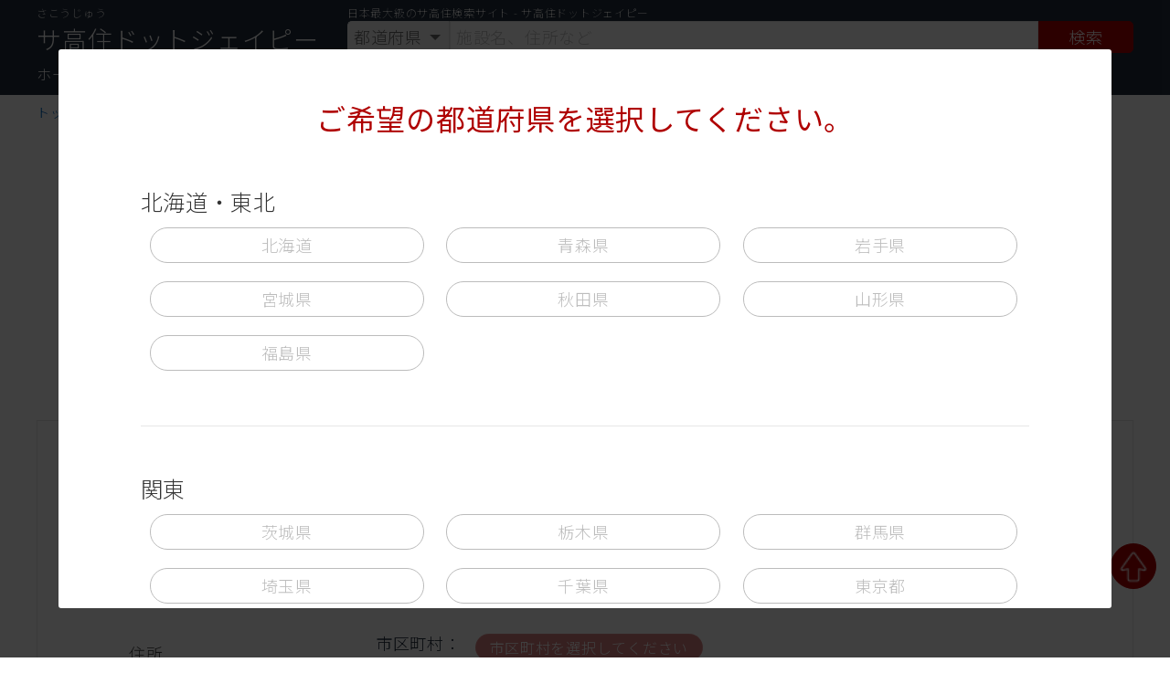

--- FILE ---
content_type: text/html
request_url: https://www.sakoju.jp/search.html?city=%E4%BB%99%E5%8C%97%E5%B8%82
body_size: 56742
content:
<!DOCTYPE HTML>
<html lang="ja">
	<head>
		<meta charset="utf-8" />
		<!--[if IE]>
		<meta http-equiv="X-UA-Compatible" content="IE=edge" />
		<![endif]-->
		<meta name="viewport" content="width=device-width,initial-scale=1" />
		<meta name="format-detection" content="telephone=no" />
		<title>サ高住施設を探す｜サ高住ドットジェイピー</title>
		<meta name="author" content="サ高住ドットジェイピー" />
		<meta name="keywords" content="サービス付き高齢者向け住宅,サ高住,サ高住 検索" />
		<meta name="description" content="各都道府県のすべてのサ高住から、ご希望条件に合う施設をお探しになれます。住所や沿線のほか、賃料やお部屋の面積からも検索可能。理想のサ高住探しをサポートします。" />
		<!-- OGPタグ -->
		<meta property="og:url" content="https://www.sakoju.jp/search.html" />
		<meta property="og:title" content="サ高住施設を探す｜サ高住ドットジェイピー" />
		<meta property="og:type" content="article" />
		<meta property="og:description" content="各都道府県のすべてのサ高住から、ご希望条件に合う施設をお探しになれます。住所や沿線のほか、賃料やお部屋の面積からも検索可能。理想のサ高住探しをサポートします。" />
		<meta property="og:image" content="https://www.sakoju.jp/img/ogp.jpg" />
<meta name="twitter:card" content="summary_large_image" />
		<!--favicon-->
		<link rel="icon" href="img/favicon.ico" />
		<!--iOs端末用アイコン-->
		<link rel="apple-touch-icon" href="/img/apple_touch_icon.png" />
		<!-- CSS -->
		<link rel="stylesheet" href="css/master.css" />
		<link rel="stylesheet" href="css/common.css" />
		<link rel="stylesheet" href="css/search.css" />
		<link rel="stylesheet" href="css/modal.css" />
		<!-- Font -->
		<link href="https://fonts.googleapis.com/css?family=Noto+Sans+JP:100,300,400,500&amp;display=swap&amp;subset=japanese" rel="stylesheet">
		<!-- JavaScript -->
		<script src="js/jquery.js"></script>
		<script src="js/configuration_data.js"></script>
		<script src="js/master.js"></script>
		<script src="js/common.js"></script>
		<script src="js/authorization.js"></script>
		<script src="js/member.js"></script>
		<script src="js/search.js?2008271259"></script>
		<script src="js/canvas.js"></script>

		<script type="application/ld+json">
		{
			"@context": "http://schema.org",
			"@type": "BreadcrumbList",
			"itemListElement":
			[
				{
					"@type": "ListItem",
					"position": 1,
					"item":
					{
						"@id": "https://www.sakoju.jp",
						"name": "トップ"
					}
				},
				{
					"@type": "ListItem",
					"position": 2,
					"item":
					{
						"@id": "https://www.sakoju.jp/search.html",
						"name": "サ高住施設を探す"
					}
				}
			]
		}
		</script>
	</head>

	<body onload="initialize(); setSearchData(); displayBanner();">
		<input type="hidden" name="next_function" value="favorite" />
		<!-- ヘッダー -->
		<header class="background_navy">
			<nav id="HEADER_NAV" class="block_margin_center">
				<!-- ヘッダー上部 -->
				<div class="element_flexbox flexbox_justify_content_space_between">
					<div id="HEADER_SITE_TITLE">
						<a href="index.html"><span class="text_ruby">さこうじゅう</span>
							<h1><span class="element_inline_block text_center">サ高住</span>ドットジェイピー</h1>
						</a>
					</div>
					
					<div id="HEADER_SEARCH">
						<div>
							<span class="text_ruby">日本最大級のサ高住検索サイト - サ高住ドットジェイピー</span>
							<form class="element_flexbox" name="freeword" onsubmit="searchFreeWord();return false;">
								<div class="select_expand">
									<select name="prefecture" class="prefecture" onchange="setPrefecture(this.value); deleteCondition(); displayBanner();">
										<option value="" selected>都道府県</option>
										<option value="北海道">北海道</option>
										<option value="青森県">青森県</option>
										<option value="岩手県">岩手県</option>
										<option value="宮城県">宮城県</option>
										<option value="秋田県">秋田県</option>
										<option value="山形県">山形県</option>
										<option value="福島県">福島県</option>
										<option value="茨城県">茨城県</option>
										<option value="栃木県">栃木県</option>
										<option value="群馬県">群馬県</option>
										<option value="埼玉県">埼玉県</option>
										<option value="千葉県">千葉県</option>
										<option value="東京都">東京都</option>
										<option value="神奈川県">神奈川県</option>
										<option value="新潟県">新潟県</option>
										<option value="富山県">富山県</option>
										<option value="石川県">石川県</option>
										<option value="福井県">福井県</option>
										<option value="山梨県">山梨県</option>
										<option value="長野県">長野県</option>
										<option value="岐阜県">岐阜県</option>
										<option value="静岡県">静岡県</option>
										<option value="愛知県">愛知県</option>
										<option value="三重県">三重県</option>
										<option value="滋賀県">滋賀県</option>
										<option value="京都府">京都府</option>
										<option value="大阪府">大阪府</option>
										<option value="兵庫県">兵庫県</option>
										<option value="奈良県">奈良県</option>
										<option value="和歌山県">和歌山県</option>
										<option value="鳥取県">鳥取県</option>
										<option value="島根県">島根県</option>
										<option value="岡山県">岡山県</option>
										<option value="広島県">広島県</option>
										<option value="山口県">山口県</option>
										<option value="徳島県">徳島県</option>
										<option value="香川県">香川県</option>
										<option value="愛媛県">愛媛県</option>
										<option value="高知県">高知県</option>
										<option value="福岡県">福岡県</option>
										<option value="佐賀県">佐賀県</option>
										<option value="長崎県">長崎県</option>
										<option value="熊本県">熊本県</option>
										<option value="大分県">大分県</option>
										<option value="宮崎県">宮崎県</option>
										<option value="鹿児島県">鹿児島県</option>
										<option value="沖縄県">沖縄県</option>
									</select>
								</div>
								<input type="text" data-search="freeword" name="freeword" class="freeword" placeholder="施設名、住所など" />
								<input type="button"  id="HEADER_SEARCH_BUTTON" class="background_red" name="top_fw_submit"  value="検索" onclick="searchFreeWord()" />
							</form>
						</div>
					</div>
					<div id="SP_HEADER_SEARCH" class="pc_hidden">
						<a href="search.html"><img src="../img/search_white_ss.png" alt="検索"><small>検索</small></a>
					</div>
				</div>
				<!-- /ヘッダー上部 -->
				<!-- ヘッダー下部 -->
				<input type="checkbox" id="SP_MENU_SWITCH" class="block_hidden" value="メニュー開閉" />
				<label id="SP_MENU_BUTTON" for="SP_MENU_SWITCH" class="pc_hidden"><span></span><span></span><span></span><small>メニュー</small></label>
				<ul id="HEADER_MENU_LIST" class="element_flexbox flexbox_justify_content_space_between">
					<li>
						<a href="https://www.sakoju.jp/"><img src="img/logo_sp_menu.png" alt="はじめてのサ高住" class="sp_icon" />ホーム</a>
						<ul class="pc_hidden">
							<li><a href="about_sakoju.html">サービス付き高齢者向け住宅とは</a></li>
							<li><a href="about_this_site.html">サ高住ドットジェイピーとは</a></li>
							<li><a href="comparison.html">データを比較してサ高住施設を選ぶ</a></li>
							<li><a href="column_list.html">サ高住を深く知るコラムを読む</a></li>
							<li><a href="operators.html" class="text_yellow"><img src="img/icon_operator.png" alt="サ高住施設運営の皆様へ" class="sp_icon" />サ高住施設運営の皆様へ</a></li>
							
						</ul>
					</li>
					<li class="element_flexbox flexbox_align_items_center select_expand sp_hidden">
						<img src="img/header_icon_map.png" alt="都道府県を選択">
						<select class="prefecture" onchange="setPrefecture(this.value); deleteCondition(); displayBanner();">
							<option value="" selected>都道府県を選択</option>
							<option value="北海道">北海道</option>
							<option value="青森県">青森県</option>
							<option value="岩手県">岩手県</option>
							<option value="宮城県">宮城県</option>
							<option value="秋田県">秋田県</option>
							<option value="山形県">山形県</option>
							<option value="福島県">福島県</option>
							<option value="茨城県">茨城県</option>
							<option value="栃木県">栃木県</option>
							<option value="群馬県">群馬県</option>
							<option value="埼玉県">埼玉県</option>
							<option value="千葉県">千葉県</option>
							<option value="東京都">東京都</option>
							<option value="神奈川県">神奈川県</option>
							<option value="新潟県">新潟県</option>
							<option value="富山県">富山県</option>
							<option value="石川県">石川県</option>
							<option value="福井県">福井県</option>
							<option value="山梨県">山梨県</option>
							<option value="長野県">長野県</option>
							<option value="岐阜県">岐阜県</option>
							<option value="静岡県">静岡県</option>
							<option value="愛知県">愛知県</option>
							<option value="三重県">三重県</option>
							<option value="滋賀県">滋賀県</option>
							<option value="京都府">京都府</option>
							<option value="大阪府">大阪府</option>
							<option value="兵庫県">兵庫県</option>
							<option value="奈良県">奈良県</option>
							<option value="和歌山県">和歌山県</option>
							<option value="鳥取県">鳥取県</option>
							<option value="島根県">島根県</option>
							<option value="岡山県">岡山県</option>
							<option value="広島県">広島県</option>
							<option value="山口県">山口県</option>
							<option value="徳島県">徳島県</option>
							<option value="香川県">香川県</option>
							<option value="愛媛県">愛媛県</option>
							<option value="高知県">高知県</option>
							<option value="福岡県">福岡県</option>
							<option value="佐賀県">佐賀県</option>
							<option value="長崎県">長崎県</option>
							<option value="熊本県">熊本県</option>
							<option value="大分県">大分県</option>
							<option value="宮崎県">宮崎県</option>
							<option value="鹿児島県">鹿児島県</option>
							<option value="沖縄県">沖縄県</option>
						</select>
						<input type="hidden" id="PREFECTURE" class="prefecture" value="" />
					</li>
					<li><a href="search.html" class="sp_header_menu_hidden"><img src="img/search_white_ss.png" alt="サ高住施設を探す" />サ高住施設を探す</a></li>
					<li><a href="operators.html" class="text_yellow"><img src="img/icon_operator.png" alt="サ高住施設運営の皆様へ" class="sp_icon" />サ高住施設運営の皆様へ</a></li>
					<li><a href="about_sakoju.html"><img src="img/icon_beginner.png" alt="はじめてのサ高住" class="sp_icon" />はじめてのサ高住</a></li>
					
					<li><a href="login.html" id="HEADER_MEMBER" class="element_flexbox flexbox_align_items_center sp_header_menu_hidden"><img src="img/header_icon_member.png" alt="ログイン" /><span>ログイン</span></a></li>
				</ul>
			</nav>
		</header>
		<!-- /ヘッダー -->
		

		<!-- メイン -->
		<main id="SEARCH">
			<!-- パンくず -->
			<div id="BREADCRUMBS">
				<ul>
					<li><a href="/">トップ</a></li>
					<li><a href="search.html">サ高住施設を探す</a></li>
				</ul>
			</div>
			<!-- /パンくず -->
			<a href="#SEARCH" id="BACK_TO_TOP">
				<img src="../img/top_white_ss.png" alt="トップへ戻る" />
			</a>

			<section class="section_content_wrapper">
				<h2><span class="search_prefecture text_red"></span>でサ高住を探す<br/>全<span class="text_red facility_total_count">--</span>件</h2>
				<div id="SERACH_FORM">
					<label for="SEARCH_CONDITION_LABEL" class="search_condition_label">検索条件を開く ▲</label>
					<input type="checkbox" class="block_hidden" id="SEARCH_CONDITION_LABEL" value="検索条件展開" onclick="viewSearchMenu(this.checked)" />
					<form id="SEARCH_FORM_CONDITION" name="search_form" onsubmit="makeSQL();return false;">
						<h4 class="text_black text_size24 text_center"><img src="../img/search_red_s.png" alt="絞り込み条件を追加" />絞り込み条件を追加する</h4>
						<table>
							<tr>
								<th>住所</th>
								<td>
									<div class="select_expand element_inline_block">
										<span class="condition_subtitle">都道府県：</span>
										<select id="PREFECTURE_SELECT" name="prefecture" class="prefecture" onchange="setPrefecture(this.value); deleteCondition(); displayBanner();">
											<option value="" selected>都道府県</option>
											<optgroup label="北海道・東北">
												<option value="北海道">北海道</option>
												<option value="青森県">青森県</option>
												<option value="岩手県">岩手県</option>
												<option value="宮城県">宮城県</option>
												<option value="秋田県">秋田県</option>
												<option value="山形県">山形県</option>
												<option value="福島県">福島県</option>
											</optgroup>
											<optgroup label="関東">
												<option value="茨城県">茨城県</option>
												<option value="栃木県">栃木県</option>
												<option value="群馬県">群馬県</option>
												<option value="埼玉県">埼玉県</option>
												<option value="千葉県">千葉県</option>
												<option value="東京都">東京都</option>
												<option value="神奈川県">神奈川県</option>
											</optgroup>
											<optgroup label="北陸・甲信越">
												<option value="新潟県">新潟県</option>
												<option value="富山県">富山県</option>
												<option value="石川県">石川県</option>
												<option value="福井県">福井県</option>
												<option value="山梨県">山梨県</option>
												<option value="長野県">長野県</option>
											</optgroup>
											<optgroup label="東海">
												<option value="岐阜県">岐阜県</option>
												<option value="静岡県">静岡県</option>
												<option value="愛知県">愛知県</option>
												<option value="三重県">三重県</option>
											</optgroup>
											<optgroup label="近畿">
												<option value="滋賀県">滋賀県</option>
												<option value="京都府">京都府</option>
												<option value="大阪府">大阪府</option>
												<option value="兵庫県">兵庫県</option>
												<option value="奈良県">奈良県</option>
												<option value="和歌山県">和歌山県</option>
											</optgroup>
											<optgroup label="中国">
												<option value="鳥取県">鳥取県</option>
												<option value="島根県">島根県</option>
												<option value="岡山県">岡山県</option>
												<option value="広島県">広島県</option>
												<option value="山口県">山口県</option>
											</optgroup>
											<optgroup label="四国">
												<option value="徳島県">徳島県</option>
												<option value="香川県">香川県</option>
												<option value="愛媛県">愛媛県</option>
												<option value="高知県">高知県</option>
											</optgroup>
											<optgroup label="九州・沖縄">
												<option value="福岡県">福岡県</option>
												<option value="佐賀県">佐賀県</option>
												<option value="長崎県">長崎県</option>
												<option value="熊本県">熊本県</option>
												<option value="大分県">大分県</option>
												<option value="宮崎県">宮崎県</option>
												<option value="鹿児島県">鹿児島県</option>
												<option value="沖縄県">沖縄県</option>
											</optgroup>
										</select>
									</div>
									<div class="form_element_multiple element_flexbox">
										<span class="condition_subtitle">市区町村：</span>
										<div id="CITY_SELECTED">
											<span id="CITY_SELECTED_TEXT"></span>
											<span id="CITY_SET" class="button_medium element_block choose_mw_button" onclick="getNokinekoData('CITY')">市区町村を選択<span class="sp_hidden">してください</span></span>
										</div>
										<input type="hidden" id="CITY" name="city" class="city" value="" />
									</div>
									<div class="form_element_multiple">
										<span class="condition_subtitle">市区町村以下：</span>
										<input type="text" name="other_address" placeholder="丁目、番地など" />
									</div>
								</td>
							</tr>
							<tr>
								<th>路線・駅</th>
								<td>
									<div class="select_expand element_inline_block">
										<span class="condition_subtitle">エリア：</span>
										<select class="prefecture" onchange="setPrefecture(this.value); deleteCondition(); displayBanner();">
											<option value="" selected>都道府県を選択</option>
											<optgroup label="北海道・東北">
												<option value="北海道">北海道</option>
												<option value="青森県">青森県</option>
												<option value="岩手県">岩手県</option>
												<option value="宮城県">宮城県</option>
												<option value="秋田県">秋田県</option>
												<option value="山形県">山形県</option>
												<option value="福島県">福島県</option>
											</optgroup>
											<optgroup label="関東">
												<option value="茨城県">茨城県</option>
												<option value="栃木県">栃木県</option>
												<option value="群馬県">群馬県</option>
												<option value="埼玉県">埼玉県</option>
												<option value="千葉県">千葉県</option>
												<option value="東京都">東京都</option>
												<option value="神奈川県">神奈川県</option>
											</optgroup>
											<optgroup label="北陸・甲信越">
												<option value="新潟県">新潟県</option>
												<option value="富山県">富山県</option>
												<option value="石川県">石川県</option>
												<option value="福井県">福井県</option>
												<option value="山梨県">山梨県</option>
												<option value="長野県">長野県</option>
											</optgroup>
											<optgroup label="東海">
												<option value="岐阜県">岐阜県</option>
												<option value="静岡県">静岡県</option>
												<option value="愛知県">愛知県</option>
												<option value="三重県">三重県</option>
											</optgroup>
											<optgroup label="近畿">
												<option value="滋賀県">滋賀県</option>
												<option value="京都府">京都府</option>
												<option value="大阪府">大阪府</option>
												<option value="兵庫県">兵庫県</option>
												<option value="奈良県">奈良県</option>
												<option value="和歌山県">和歌山県</option>
											</optgroup>
											<optgroup label="中国">
												<option value="鳥取県">鳥取県</option>
												<option value="島根県">島根県</option>
												<option value="岡山県">岡山県</option>
												<option value="広島県">広島県</option>
												<option value="山口県">山口県</option>
											</optgroup>
											<optgroup label="四国">
												<option value="徳島県">徳島県</option>
												<option value="香川県">香川県</option>
												<option value="愛媛県">愛媛県</option>
												<option value="高知県">高知県</option>
											</optgroup>
											<optgroup label="九州・沖縄">
												<option value="福岡県">福岡県</option>
												<option value="佐賀県">佐賀県</option>
												<option value="長崎県">長崎県</option>
												<option value="熊本県">熊本県</option>
												<option value="大分県">大分県</option>
												<option value="宮崎県">宮崎県</option>
												<option value="鹿児島県">鹿児島県</option>
												<option value="沖縄県">沖縄県</option>
											</optgroup>
										</select>
									</div>
									<div class="form_element_multiple element_flexbox">
										<span class="condition_subtitle">沿線：</span>
										<div id="LINE_SELECTED">
											<span id="LINE_SELECTED_TEXT" class="line"></span>
											<span id="LINE_SET" class="button_medium element_block choose_mw_button" onclick="getNokinekoData('LINE')">沿線を選択<span class="sp_hidden">してください</span></span>
										</div>
										<input type="hidden" id="LINE" name="line" class="line" value="" />
										<input type="hidden" id="LINE_ALIAS" name="line_alias" class="line" value="" />
										<input type="hidden" id="LINE_CODE" name="line_code" value="" />
									</div>
									<div class="form_element_multiple element_flexbox">
										<span class="condition_subtitle">駅：</span>
										<div id="STATION_SELECTED">
											<span id="STATION_SELECTED_TEXT" class="station"></span>
											<span id="STATION_SET" class="button_medium element_block choose_mw_button" onclick="getNokinekoData('STATION')">駅を選択<span class="sp_hidden">してください</span></span>	
										</div>
										<input type="hidden" id="STATION" name="station" class="station" value="" />									
									</div>
									<div>
										<div class="element_flexbox flexbox_align_items_center form_element_multiple">	
											<span class="condition_subtitle">駅またはバス停から<br />施設までの徒歩所要時間：</span>
											<div>
												<div class="select_expand">
													<select name="necessary_time">
														<option value="">指定無し</option>
														<option value="5">5分以内</option>
														<option value="10">10分以内</option>
														<option value="15">15分以内</option>
														<option value="20">20分以内</option>	
													</select>
												</div>
												<label class="element_inline_block" for="INCLIDE_BUS"><input type="checkbox" id="INCLIDE_BUS" name="include_bus" class="input_envelop" value="バスの乗車時間を含む" />バス利用を含む</label>
											</div>
										</div>	
									</div>
								</td>
							</tr>
							<tr>
								<th>費用</th>
								<td>
									<div class="element_flexbox flexbox_align_items_center">
										<span class="condition_subtitle">初期費用：</span>
										<div class="select_expand">
											<select name="initial_cost_min">
												<option value="" selected>最小</option>
												<option value="10">10</option>
												<option value="20">20</option>
												<option value="30">30</option>
												<option value="40">40</option>
												<option value="50">50</option>
												<option value="60">60</option>
												<option value="70">70</option>
												<option value="80">80</option>
												<option value="90">90</option>
												<option value="100">100</option>
												<option value="0">下限無し</option>
											</select>
										</div>
										<span>～</span>
										<div class="select_expand">
											<select name="initial_cost_max">
												<option value="" selected>最大</option>
												<option value="10">10</option>
												<option value="20">20</option>
												<option value="30">30</option>
												<option value="40">40</option>
												<option value="50">50</option>
												<option value="60">60</option>
												<option value="70">70</option>
												<option value="80">80</option>
												<option value="90">90</option>
												<option value="100">100</option>
												<option value="9999">上限無し</option>
											</select>
										</div>
										<span>万円</span>
									</div>
									<div class="element_flexbox flexbox_align_items_center form_element_multiple">
										<span class="condition_subtitle">月額家賃：</span>
										<div class="select_expand">
											<select name="monthly_cost_min">
												<option value="" selected>最小</option>
												<option value="10">10</option>
												<option value="15">15</option>
												<option value="20">20</option>
												<option value="25">25</option>
												<option value="30">30</option>
												<option value="35">35</option>
												<option value="40">40</option>
												<option value="45">45</option>
												<option value="50">50</option>
												<option value="0">下限無し</option>
											</select>
										</div>
										<span>～</span>
										<div class="select_expand flexbox_align_items_center">
											<select name="monthly_cost_max">
												<option value="" selected>最大</option>
												<option value="10">10</option>
												<option value="15">15</option>
												<option value="20">20</option>
												<option value="25">25</option>
												<option value="30">30</option>
												<option value="35">35</option>
												<option value="40">40</option>
												<option value="45">45</option>
												<option value="50">50</option>
												<option value="9999">上限無し</option>
											</select>
										</div>
										<span>万円</span>
									</div>
								</td>
							</tr>
							<tr>
								<th>専有面積</th>
								<td class="element_flexbox">
									<div class="element_flexbox flexbox_align_items_center">
										<div class="select_expand">
											<select name="area_min">
												<option value="" selected>最小</option>
												<option value="16">16</option>
												<option value="18">18</option>
												<option value="20">20</option>
												<option value="30">30</option>
												<option value="40">40</option>
												<option value="50">50</option>
												<option value="60">60</option>
												<option value="0">下限無し</option>
											</select>
										</div>
										<span>～</span>
										<div class="select_expand">
											<select name="area_max">
												<option value="" selected>最大</option>
												<option value="20">20</option>
												<option value="40">40</option>
												<option value="60">60</option>
												<option value="80">80</option>
												<option value="100">100</option>
												<option value="120">120</option>
												<option value="140">140</option>
												<option value="9999">上限無し</option>
											</select>
										</div>
										<span>㎡</span>
									</div>
								</td>
							</tr>
							<!--tr>
								<th>介護度</th>
								<td></td>
							</tr-->
							<tr>
								<th>提供サービス</th>
								<td>
									<label for="MEAL_SERVICE" class="label_envelop"><input type="checkbox" id="MEAL_SERVICE" name="service" value="食事提供" />食事提供</label>
									<label for="CARE_SERVICE" class="label_envelop"><input type="checkbox" id="CARE_SERVICE" name="service" value="介護" />介護</label>
									<label for="HOUSE_WORK_SERVICE" class="label_envelop"><input type="checkbox" id="HOUSE_WORK_SERVICE" name="service" value="家事" />家事</label>
									<label for="HEALTH_SERVICE" class="label_envelop"><input type="checkbox" name="service" id="HEALTH_SERVICE" value="健康の維持増進" />健康の維持増進</label>
								</td>
							</tr>
							<tr>
								<th>特徴・こだわり</th>
								<td>
									<div id="TAGLINE_SELECTED"></div>
									<label for="SEARCH_TAG_LINE" class="button_large button_navy button_common">特徴・こだわりを選択する</label>
									<input type="button" id="SEARCH_TAG_LINE" onclick="setTagline()" value="特徴・こだわりを選択する"/>
									<input type="hidden" name="tagline" value="" />
								</td>
							</tr>
							<tr>
								<th>テーマ</th>
								<td>
									<label for="THEME_0" class="label_envelop"><input type="checkbox" id="THEME_0" name="theme" value="新着" />新着</label>
								</td>
							</tr>
							<tr>
								<th>フリーワード</th>
								<td>
									<input type="text" id="FREEWORD_SET" name="freeword" class="freeword" placeholder="施設名など" value="" />
									<p class="text_size14">複数のワードで検索したい場合は「カンマ(,)」で区切ってください。</p>
								</td>
							</tr>					
						</table>
						<div class="text_center">
							<input type="checkbox" id="PRIORITY" class="input_envelop" value="賛助会員優先" checked="checked"><label for="PRIORITY"><img src="../img/operator_yellow_ss.png" alt="ウェブ賛助会員の施設を優先" />サ高住ドットジェイピーウェブ賛助会員の施設を優先表示</label>
						</div>
						<div class="button_wrapper">
							<input type="submit" class="button_large button_common button_red" id="SEARCH_BUTTON" value="施設を検索" onclick="makeSQL();viewSearchMenu(false);location.href='#SORT';" />
						</div>
					</form>
				</div>
			</section>

			<section id="SORT" class="element_flexbox flexbox_justify_content_space_between">
				<h3 class="text_navy">並べ替え：</h3>
				<ul class="element_flexbox">
					<li><input class="block_hidden" type="radio" name="sort" id="SORT_NEW" value="新着" onclick="makeSQL();" checked /><label for="SORT_NEW" class="element_pseudo_after">新着順</label></li>
					<li><input class="block_hidden" type="radio" name="sort" id="SORT_INITIAL_COST" value="初期費用" onclick="makeSQL();" /><label for="SORT_INITIAL_COST" class="element_pseudo_after">初期費用が安い</label></li>
					<li><input class="block_hidden" type="radio" name="sort" id="SORT_PER_MONTH" value="月額家賃" onclick="makeSQL();" /><label for="SORT_PER_MONTH" class="element_pseudo_after">月額家賃が安い</label></li>
					<li><input class="block_hidden" type="radio" name="sort" id="SORT_NEAR_STATION" value="駅近" onclick="makeSQL();" /><label for="SORT_NEAR_STATION" class="element_pseudo_after">駅から近い</label></li>
					<li><input class="block_hidden" type="radio" name="sort" id="SORT_AREA" value="面積" onclick="makeSQL();" /><label for="SORT_AREA" class="element_pseudo_after">専用面積が広い</label></li>
					<li><input class="block_hidden" type="radio" name="sort" id="SORT_SERVICE" value="新設" onclick="makeSQL();" /><label for="SORT_SERVICE" class="element_pseudo_after">新規開設順</label></li>
				</ul>
				<select name="sort" class="pc_hidden" onchange="makeSQL();">
					<option value="新着" selected>新着順</option>
					<option value="初期費用">初期費用が安い</option>
					<option value="月額家賃">月額家賃が安い</option>
					<option value="駅近">駅から近い</option>
					<option value="面積">専用面積が広い</option>
					<option value="新設">新規開設順</option>
				</select>
			</section>
			<a id="BANNER_AREA" href="#" style="display:block;"></a>
			<section id="SEARCH_RESULT">
				<h2><span class="search_prefecture text_red"></span>でサ高住を探す<br/>全<span class="text_red facility_total_count">--</span>件</h2>
				<div class="text_center"><a href="#SERACH_FORM" onclick="viewSearchMenu(true);" class="button_large button_common button_red">検索条件を変更する</a></div>
				<div id="FACILITY_COUNT">
					<span id="FACILITY_TOTAL_COUNT" class="facility_total_count text_size24 text_blue">--</span>件中<span id="FACILITY_CURRENT_COUNT" class="text_size24 text_blue">--</span>件表示
				</div>
				<div id="RESULT"></div>
			</section>
		</main>

		<div id="SELECTED_COMPARE_FACILITY" class="element_width_100vw block_hidden element_flexbox flexbox_align_items_center flexbox_justify_content_center">
			<div class=" element_flexbox flexbox_align_items_center">
				<p>選択した<span id="COMPARE_FACILITY_COUNT" class="text_size24">0</span>施設をまとめて</p>
				<label for="COMPARE_FACILITY_BUTTON" class="button_medium button_common button_red">比較する</label>
				<input type="button" id="COMPARE_FACILITY_BUTTON" onclick="setComparisonList()" value="比較する" />
			</div>
		</div>
		
		<!-- フッター -->
		<footer id="FOOTER" class="background_navy">
			<div class="region_list">
				<div class="block_margin_center">
					<p>都道府県からサ高住を探す</p>
					<div class="footer_prefecture_wrapper">
						<input type="radio" id="FOOTER_PREFECTURE_LIST_TOHOKU" name="footer_menu" class="block_hidden sp_footer_menu_list" value="フッターメニューリスト" />
						<label for="FOOTER_PREFECTURE_LIST_TOHOKU" class="text_bold">北海道・東北</label>
						<ul>
							<li class="element_inline_block"><a href="/北海道/" onclick="setPrefecture('北海道')">北海道</a></li>
							<li class="element_inline_block"><a href="/青森県/" onclick="setPrefecture('青森県')">青森県</a></li>
							<li class="element_inline_block"><a href="/岩手県/" onclick="setPrefecture('岩手県')">岩手県</a></li>
							<li class="element_inline_block"><a href="/宮城県/" onclick="setPrefecture('宮城県')">宮城県</a></li>
							<li class="element_inline_block"><a href="/秋田県/" onclick="setPrefecture('秋田県')">秋田県</a></li>
							<li class="element_inline_block"><a href="/山形県/" onclick="setPrefecture('山形県')">山形県</a></li>
							<li class="element_inline_block"><a href="/福島県/" onclick="setPrefecture('福島県')">福島県</a></li>
						</ul>
					</div>
					<div class="footer_prefecture_wrapper">
						<input type="radio" id="FOOTER_PREFECTURE_LIST_KANTO" name="footer_menu" class="block_hidden sp_footer_menu_list" value="フッターメニューリスト" />
						<label for="FOOTER_PREFECTURE_LIST_KANTO" class="text_bold">関東</label>
						<ul>
							<li class="element_inline_block"><a href="/茨城県/" onclick="setPrefecture('茨城県')">茨城県</a></li>
							<li class="element_inline_block"><a href="/栃木県/" onclick="setPrefecture('栃木県')">栃木県</a></li>
							<li class="element_inline_block"><a href="/群馬県/" onclick="setPrefecture('群馬県')">群馬県</a></li>
							<li class="element_inline_block"><a href="/埼玉県/" onclick="setPrefecture('埼玉県')">埼玉県</a></li>
							<li class="element_inline_block"><a href="/千葉県/" onclick="setPrefecture('千葉県')">千葉県</a></li>
							<li class="element_inline_block"><a href="/東京都/" onclick="setPrefecture('東京都')">東京都</a></li>
							<li class="element_inline_block"><a href="/神奈川県/" onclick="setPrefecture('神奈川県')">神奈川県</a></li>
						</ul>
					</div>
					<div class="footer_prefecture_wrapper">
						<input type="radio" id="FOOTER_PREFECTURE_LIST_HOKURIKU" name="footer_menu" class="block_hidden sp_footer_menu_list" value="フッターメニューリスト" />
						<label for="FOOTER_PREFECTURE_LIST_HOKURIKU" class="text_bold">北陸・甲信越</label>
						<ul>
							<li class="element_inline_block"><a href="/新潟県/" onclick="setPrefecture('新潟県')">新潟県</a></li>
							<li class="element_inline_block"><a href="/富山県/" onclick="setPrefecture('富山県')">富山県</a></li>
							<li class="element_inline_block"><a href="/石川県/" onclick="setPrefecture('石川県')">石川県</a></li>
							<li class="element_inline_block"><a href="/福井県/" onclick="setPrefecture('福井県')">福井県</a></li>
							<li class="element_inline_block"><a href="/山梨県/" onclick="setPrefecture('山梨県')">山梨県</a></li>
							<li class="element_inline_block"><a href="/長野県/" onclick="setPrefecture('長野県')">長野県</a></li>
						</ul>
					</div>
					<div class="footer_prefecture_wrapper">
						<input type="radio" id="FOOTER_PREFECTURE_LIST_CHUBU" name="footer_menu" class="block_hidden sp_footer_menu_list" value="フッターメニューリスト" />
						<label for="FOOTER_PREFECTURE_LIST_CHUBU" class="text_bold">東海</label>
						<ul>
							<li class="element_inline_block"><a href="/岐阜県/" onclick="setPrefecture('岐阜県')">岐阜県</a></li>
							<li class="element_inline_block"><a href="/静岡県/" onclick="setPrefecture('静岡県')">静岡県</a></li>
							<li class="element_inline_block"><a href="/愛知県/" onclick="setPrefecture('愛知県')">愛知県</a></li>
							<li class="element_inline_block"><a href="/三重県/" onclick="setPrefecture('三重県')">三重県</a></li>
						</ul>
					</div>
					<div class="footer_prefecture_wrapper">
						<input type="radio" id="FOOTER_PREFECTURE_LIST_KINKI" name="footer_menu" class="block_hidden sp_footer_menu_list" value="フッターメニューリスト" />
						<label for="FOOTER_PREFECTURE_LIST_KINKI" class="text_bold">近畿</label>
						<ul>
							<li class="element_inline_block"><a href="/滋賀県/" onclick="setPrefecture('滋賀県')">滋賀県</a></li>
							<li class="element_inline_block"><a href="/京都府/" onclick="setPrefecture('京都府')">京都府</a></li>
							<li class="element_inline_block"><a href="/大阪府/" onclick="setPrefecture('大阪府')">大阪府</a></li>
							<li class="element_inline_block"><a href="/兵庫県/" onclick="setPrefecture('兵庫県')">兵庫県</a></li>
							<li class="element_inline_block"><a href="/奈良県/" onclick="setPrefecture('奈良県')">奈良県</a></li>
							<li class="element_inline_block"><a href="/和歌山県/" onclick="setPrefecture('和歌山県')">和歌山県</a></li>
						</ul>
					</div>
					<div class="footer_prefecture_wrapper">
						<input type="radio" id="FOOTER_PREFECTURE_LIST_CHUGOKU" name="footer_menu" class="block_hidden sp_footer_menu_list" value="フッターメニューリスト" />
						<label for="FOOTER_PREFECTURE_LIST_CHUGOKU" class="text_bold">中国</label>
						<ul><li class="element_inline_block"><a href="/鳥取県/" onclick="setPrefecture('鳥取県')">鳥取県</a></li>
							<li class="element_inline_block"><a href="/島根県/" onclick="setPrefecture('島根県')">島根県</a></li>
							<li class="element_inline_block"><a href="/岡山県/" onclick="setPrefecture('岡山県')">岡山県</a></li>
							<li class="element_inline_block"><a href="/広島県/" onclick="setPrefecture('広島県')">広島県</a></li>
							<li class="element_inline_block"><a href="/山口県/" onclick="setPrefecture('山口県')">山口県</a></li>
						</ul>
					</div>
					<div class="footer_prefecture_wrapper">
						<input type="radio" id="FOOTER_PREFECTURE_LIST_SHIKOKU" name="footer_menu" class="block_hidden sp_footer_menu_list" value="フッターメニューリスト" />
						<label for="FOOTER_PREFECTURE_LIST_SHIKOKU" class="text_bold">四国</label>
						<ul>
							<li class="element_inline_block"><a href="/徳島県/" onclick="setPrefecture('徳島県')">徳島県</a></li>
							<li class="element_inline_block"><a href="/香川県/" onclick="setPrefecture('香川県')">香川県</a></li>
							<li class="element_inline_block"><a href="/愛媛県/" onclick="setPrefecture('愛媛県')">愛媛県</a></li>
							<li class="element_inline_block"><a href="/高知県/" onclick="setPrefecture('高知県')">高知県</a></li>
						</ul>
					</div>
					<div class="footer_prefecture_wrapper">
						<input type="radio" id="FOOTER_PREFECTURE_LIST_KYUSHU" name="footer_menu" class="block_hidden sp_footer_menu_list" value="フッターメニューリスト" />
						<label for="FOOTER_PREFECTURE_LIST_KYUSHU" class="text_bold">九州・沖縄</label>
						<ul>
							<li class="element_inline_block"><a href="/福岡県/" onclick="setPrefecture('福岡県')">福岡県</a></li>
							<li class="element_inline_block"><a href="/佐賀県/" onclick="setPrefecture('佐賀県')">佐賀県</a></li>
							<li class="element_inline_block"><a href="/長崎県/" onclick="setPrefecture('長崎県')">長崎県</a></li>
							<li class="element_inline_block"><a href="/熊本県/" onclick="setPrefecture('熊本県')">熊本県</a></li>
							<li class="element_inline_block"><a href="/大分県/" onclick="setPrefecture('大分県')">大分県</a></li>
							<li class="element_inline_block"><a href="/宮崎県/" onclick="setPrefecture('宮崎県')">宮崎県</a></li>
							<li class="element_inline_block"><a href="/鹿児島県/" onclick="setPrefecture('鹿児島県')">鹿児島県</a></li>
							<li class="element_inline_block"><a href="/沖縄県/" onclick="setPrefecture('沖縄県')">沖縄県</a></li>
						</ul>
					</div>
				</div>
			</div>
			<nav class="block_margin_center">
				<ul id="FOOTER_MENU_LIST" class="element_flexbox flexbox_justify_content_space_between">
					<li>
						<input type="radio" id="FOOTER_MENU_LIST_SAKOJU" name="footer_menu" class="block_hidden sp_footer_menu_list" value="フッターメニューリスト" />
						<label for="FOOTER_MENU_LIST_SAKOJU" class="text_bold">サ高住ドットジェイピー</label>
						<ul>
							<li><a href="about_sakoju.html"><img src="img/icon_beginner.png" alt="はじめてのサ高住" class="sp_icon" />はじめてのサ高住</a></li>
							<li><a href="about_this_site.html">サ高住ドットジェイピーとは</a></li>
							<li><a href="operators.html" class="text_yellow"><img src="img/icon_operator.png" alt="サ高住施設運営の皆様へ" class="sp_icon" />サ高住施設運営の皆様へ</a></li>
							<li><a href="column_list.html">サ高住を深く知るコラム</a></li>
							<li><a href="news.php">お知らせ</a></li>
						</ul>
					</li>
					<li>
						<input type="radio" id="FOOTER_MENU_LIST_SEARCH" name="footer_menu" class="block_hidden sp_footer_menu_list" value="フッターメニューリスト" />
						<label for="FOOTER_MENU_LIST_SEARCH" class="text_bold">サ高住を探す</label>
						<ul>
							<li><a href="search.html">サ高住施設を探す</a></li>
							<li><a onclick="checkFacilityIdCookie();">施設を比較</a></li>
							<li><a href="prefecture/">都道府県を選択</a></li>
						</ul>
					</li>
					<li>
						<input type="radio" id="FOOTER_MENU_LIST_ACCOUNT" name="footer_menu" class="block_hidden sp_footer_menu_list" value="フッターメニューリスト" />
						<label for="FOOTER_MENU_LIST_ACCOUNT" class="text_bold">アカウント</label>
						<ul>
							<li><a href="member_registration.html">会員登録</a></li>
							<li><a href="login.html">ログイン</a></li>
						</ul>
					</li>
					<li>
						<input type="radio" id="FOOTER_MENU_LIST_OTHER" name="footer_menu" class="block_hidden sp_footer_menu_list" value="フッターメニューリスト" />
						<label for="FOOTER_MENU_LIST_OTHER" class="text_bold">ヘルプ＆ガイド</label>
						<ul>
							<li><a href="contact.php">お問い合わせ</a></li>
							<li><a href="sitemap.html">サイトマップ</a></li>
							<li><a href="privacy.html">プライバシーポリシー</a></li>
							<li><a href="company.html">運営会社</a></li>
						</ul>
					</li>
				</ul>
			</nav>
			<div id="FOOTER_SAKOJUJP">
				<div class="element_flexbox flexbox_justify_content_space_between flexbox_align_items_center">
					<div>
						<p>日本最大級のサ高住検索サイト</p>
						<p class="text_size32">サ高住ドットジェイピー</p>
					</div>
				</div>
			</div>
			<div id="COPYRIGHT" class="text_center">Copyright 2013 - 2020 FERRAY CORPORATION. All Rights Reserved.</div>
		</footer>
		<!-- /フッター -->

		<!-- モーダル -->
		<div class="modal_overlay" id="SEARCH_PREFECTURE">
			<div class="mw_image">
				<p class="text_size32 text_red text_center br_specification">ご希望の<wbr/>都道府県を<wbr/>選択して<wbr/>ください。</p>
				<div>
					<div class="area_group">
						<p class="text_size24 text_black">北海道・東北</p>
						<input type="radio" id="HOKKAIDO" name="mw_prefecture" data-search="prefecture" class="block_hidden checkbox_tag" value="北海道" onclick="setSearchConditionPrefeture(this)" /><label for="HOKKAIDO" class="label_tag">北海道</label>
						<input type="radio" id="AOMORI" name="mw_prefecture" data-search="prefecture" class="block_hidden checkbox_tag" value="青森県" onclick="setSearchConditionPrefeture(this)" /><label for="AOMORI" class="label_tag">青森県</label>
						<input type="radio" id="IWATE" name="mw_prefecture" data-search="prefecture" class="block_hidden checkbox_tag" value="岩手県" onclick="setSearchConditionPrefeture(this)" /><label for="IWATE" class="label_tag">岩手県</label>
						<input type="radio" id="MIYAGI" name="mw_prefecture" data-search="prefecture" class="block_hidden checkbox_tag" value="宮城県" onclick="setSearchConditionPrefeture(this)" /><label for="MIYAGI" class="label_tag">宮城県</label>
						<input type="radio" id="AKITA" name="mw_prefecture" data-search="prefecture" class="block_hidden checkbox_tag" value="秋田県" onclick="setSearchConditionPrefeture(this)" /><label for="AKITA" class="label_tag">秋田県</label>
						<input type="radio" id="YAMAGATA" name="mw_prefecture" data-search="prefecture" class="block_hidden checkbox_tag" value="山形県" onclick="setSearchConditionPrefeture(this)" /><label for="YAMAGATA" class="label_tag">山形県</label>
						<input type="radio" id="FUKUSHIMA" name="mw_prefecture" data-search="prefecture" class="block_hidden checkbox_tag" value="福島県" onclick="setSearchConditionPrefeture(this)" /><label for="FUKUSHIMA" class="label_tag">福島県</label>
					</div>
					<div class="area_group">
						<p class="text_size24 text_black">関東</p>
						<input type="radio" id="IBARAGI" name="mw_prefecture" data-search="prefecture" class="block_hidden checkbox_tag" value="茨城県" onclick="setSearchConditionPrefeture(this)" /><label for="IBARAGI" class="label_tag">茨城県</label>
						<input type="radio" id="TOCHIGI" name="mw_prefecture" data-search="prefecture" class="block_hidden checkbox_tag" value="栃木県" onclick="setSearchConditionPrefeture(this)" /><label for="TOCHIGI" class="label_tag">栃木県</label>
						<input type="radio" id="GUNMA" name="mw_prefecture" data-search="prefecture" class="block_hidden checkbox_tag" value="群馬県" onclick="setSearchConditionPrefeture(this)" /><label for="GUNMA" class="label_tag">群馬県</label>
						<input type="radio" id="SAITAMA" name="mw_prefecture" data-search="prefecture" class="block_hidden checkbox_tag" value="埼玉県" onclick="setSearchConditionPrefeture(this)" /><label for="SAITAMA" class="label_tag">埼玉県</label>
						<input type="radio" id="CHIBA" name="mw_prefecture" data-search="prefecture" class="block_hidden checkbox_tag" value="千葉県" onclick="setSearchConditionPrefeture(this)" /><label for="CHIBA" class="label_tag">千葉県</label>
						<input type="radio" id="TOKYO" name="mw_prefecture" data-search="prefecture" class="block_hidden checkbox_tag" value="東京都" onclick="setSearchConditionPrefeture(this)" /><label for="TOKYO" class="label_tag">東京都</label>
						<input type="radio" id="KANAGAWA" name="mw_prefecture" data-search="prefecture" class="block_hidden checkbox_tag" value="神奈川県" onclick="setSearchConditionPrefeture(this)" /><label for="KANAGAWA" class="label_tag">神奈川県</label>
					</div>
					<div class="area_group">
						<p class="text_size24 text_black">北陸・甲信越</p>
						<input type="radio" id="NIGATA" name="mw_prefecture" data-search="prefecture" class="block_hidden checkbox_tag" value="新潟県" onclick="setSearchConditionPrefeture(this)" /><label for="NIGATA" class="label_tag">新潟県</label>
						<input type="radio" id="TOYAMA" name="mw_prefecture" data-search="prefecture" class="block_hidden checkbox_tag" value="富山県" onclick="setSearchConditionPrefeture(this)" /><label for="TOYAMA" class="label_tag">富山県</label>
						<input type="radio" id="ISHIKAWA" name="mw_prefecture" data-search="prefecture" class="block_hidden checkbox_tag" value="石川県" onclick="setSearchConditionPrefeture(this)" /><label for="ISHIKAWA" class="label_tag">石川県</label>
						<input type="radio" id="FUKUI" name="mw_prefecture" data-search="prefecture" class="block_hidden checkbox_tag" value="福井県" onclick="setSearchConditionPrefeture(this)" /><label for="FUKUI" class="label_tag">福井県</label>
						<input type="radio" id="YAMANASHI" name="mw_prefecture" data-search="prefecture" class="block_hidden checkbox_tag" value="山梨県" onclick="setSearchConditionPrefeture(this)" /><label for="YAMANASHI" class="label_tag">山梨県</label>
						<input type="radio" id="NAGANO" name="mw_prefecture" data-search="prefecture" class="block_hidden checkbox_tag" value="長野県" onclick="setSearchConditionPrefeture(this)" /><label for="NAGANO" class="label_tag">長野県</label>
					</div>
					<div class="area_group">
						<p class="text_size24 text_black">東海</p>
						<input type="radio" id="GIFU" name="mw_prefecture" data-search="prefecture" class="block_hidden checkbox_tag" value="岐阜県" onclick="setSearchConditionPrefeture(this)" /><label for="GIFU" class="label_tag">岐阜県</label>
						<input type="radio" id="SHIZUOKA" name="mw_prefecture" data-search="prefecture" class="block_hidden checkbox_tag" value="静岡県" onclick="setSearchConditionPrefeture(this)" /><label for="SHIZUOKA" class="label_tag">静岡県</label>
						<input type="radio" id="AICHI" name="mw_prefecture" data-search="prefecture" class="block_hidden checkbox_tag" value="愛知県" onclick="setSearchConditionPrefeture(this)" /><label for="AICHI" class="label_tag">愛知県</label>
						<input type="radio" id="MIE" name="mw_prefecture" data-search="prefecture" class="block_hidden checkbox_tag" value="三重県" onclick="setSearchConditionPrefeture(this)" /><label for="MIE" class="label_tag">三重県</label>
					</div>
					<div class="area_group">
						<p class="text_size24 text_black">近畿</p>
						<input type="radio" id="SHIGA" name="mw_prefecture" data-search="prefecture" class="block_hidden checkbox_tag" value="滋賀県" onclick="setSearchConditionPrefeture(this)" /><label for="SHIGA" class="label_tag">滋賀県</label>
						<input type="radio" id="KYOTO" name="mw_prefecture" data-search="prefecture" class="block_hidden checkbox_tag" value="京都府" onclick="setSearchConditionPrefeture(this)" /><label for="KYOTO" class="label_tag">京都府</label>
						<input type="radio" id="OSAKA" name="mw_prefecture" data-search="prefecture" class="block_hidden checkbox_tag" value="大阪府" onclick="setSearchConditionPrefeture(this)" /><label for="OSAKA" class="label_tag">大阪府</label>
						<input type="radio" id="HYOUGO" name="mw_prefecture" data-search="prefecture" class="block_hidden checkbox_tag" value="兵庫県" onclick="setSearchConditionPrefeture(this)" /><label for="HYOUGO" class="label_tag">兵庫県</label>
						<input type="radio" id="NARA" name="mw_prefecture" data-search="prefecture" class="block_hidden checkbox_tag" value="奈良県" onclick="setSearchConditionPrefeture(this)" /><label for="NARA" class="label_tag">奈良県</label>
						<input type="radio" id="WAKAYAMA" name="mw_prefecture" data-search="prefecture" class="block_hidden checkbox_tag" value="和歌山県" onclick="setSearchConditionPrefeture(this)" /><label for="WAKAYAMA" class="label_tag">和歌山県</label>
						<input type="radio" id="TOTTORI" name="mw_prefecture" data-search="prefecture" class="block_hidden checkbox_tag" value="鳥取県" onclick="setSearchConditionPrefeture(this)" /><label for="TOTTORI" class="label_tag">鳥取県</label>
					</div>
					<div class="area_group">
						<p class="text_size24 text_black">中国</p>
						<input type="radio" id="SHIMANE" name="mw_prefecture" class="block_hidden checkbox_tag" value="島根県" onclick="setSearchConditionPrefeture(this)" /><label for="SHIMANE" class="label_tag">島根県</label>
						<input type="radio" id="OKAYAMA" name="mw_prefecture" class="block_hidden checkbox_tag" value="岡山県" onclick="setSearchConditionPrefeture(this)" /><label for="OKAYAMA" class="label_tag">岡山県</label>
						<input type="radio" id="HIROSHIMA" name="mw_prefecture" class="block_hidden checkbox_tag" value="広島県" onclick="setSearchConditionPrefeture(this)" /><label for="HIROSHIMA" class="label_tag">広島県</label>
						<input type="radio" id="YAMAGUCHI" name="mw_prefecture" class="block_hidden checkbox_tag" value="山口県" onclick="setSearchConditionPrefeture(this)" /><label for="YAMAGUCHI" class="label_tag">山口県</label>
					</div>
					<div class="area_group">
						<p class="text_size24 text_black">四国</p>
						<input type="radio" id="TOKUSHIMA" name="mw_prefecture" class="block_hidden checkbox_tag" value="徳島県" onclick="setSearchConditionPrefeture(this)" /><label for="TOKUSHIMA" class="label_tag">徳島県</label>
						<input type="radio" id="KAGAWA" name="mw_prefecture" class="block_hidden checkbox_tag" value="香川県" onclick="setSearchConditionPrefeture(this)" /><label for="KAGAWA" class="label_tag">香川県</label>
						<input type="radio" id="EHIME" name="mw_prefecture" class="block_hidden checkbox_tag" value="愛媛県" onclick="setSearchConditionPrefeture(this)" /><label for="EHIME" class="label_tag">愛媛県</label>
						<input type="radio" id="KOCHI" name="mw_prefecture" class="block_hidden checkbox_tag" value="高知県" onclick="setSearchConditionPrefeture(this)" /><label for="KOCHI" class="label_tag">高知県</label>
					</div>
					<div class="area_group">
						<p class="text_size24 text_black">九州・沖縄</p>
						<input type="radio" id="FUKUOKA" name="mw_prefecture" data-search="prefecture" class="block_hidden checkbox_tag" value="福岡県" onclick="setSearchConditionPrefeture(this)" /><label for="FUKUOKA" class="label_tag">福岡県</label>
						<input type="radio" id="SAGA" name="mw_prefecture" data-search="prefecture" class="block_hidden checkbox_tag" value="佐賀県" onclick="setSearchConditionPrefeture(this)" /><label for="SAGA" class="label_tag">佐賀県</label>
						<input type="radio" id="NAGASAKI" name="mw_prefecture" data-search="prefecture" class="block_hidden checkbox_tag" value="長崎県" onclick="setSearchConditionPrefeture(this)" /><label for="NAGASAKI" class="label_tag">長崎県</label>
						<input type="radio" id="KUMAMOTO" name="mw_prefecture" data-search="prefecture" class="block_hidden checkbox_tag" value="熊本県" onclick="setSearchConditionPrefeture(this)" /><label for="KUMAMOTO" class="label_tag">熊本県</label>
						<input type="radio" id="OITA" name="mw_prefecture" data-search="prefecture" class="block_hidden checkbox_tag" value="大分県" onclick="setSearchConditionPrefeture(this)" /><label for="OITA" class="label_tag">大分県</label>
						<input type="radio" id="MIYAZAKI" name="mw_prefecture" data-search="prefecture" class="block_hidden checkbox_tag" value="宮崎県" onclick="setSearchConditionPrefeture(this)" /><label for="MIYAZAKI" class="label_tag">宮崎県</label>
						<input type="radio" id="KAGOSHIMA" name="mw_prefecture" data-search="prefecture" class="block_hidden checkbox_tag" value="鹿児島県" onclick="setSearchConditionPrefeture(this)" /><label for="KAGOSHIMA" class="label_tag">鹿児島県</label>
						<input type="radio" id="OKINAWA" name="mw_prefecture" data-search="prefecture" class="block_hidden checkbox_tag" value="沖縄県" onclick="setSearchConditionPrefeture(this)" /><label for="OKINAWA" class="label_tag">沖縄県</label>
					</div>
				</div>
			</div>
		</div>
		
		<!-- モーダル -->
		<div id="TAGLINE_MW" class="modal_overlay block_hidden"></div>
		<input type="hidden" id="MODAL_TYPE" value="" />
		<!-- モーダル -->
		
	</body>
</html>

--- FILE ---
content_type: text/html; charset=UTF-8
request_url: https://www.sakoju.jp/app/api_authorization.php
body_size: 1700
content:
<br />
<b>Warning</b>:  Cannot modify header information - headers already sent by (output started at /home/sakoju/www/app/api_authorization.php:1) in <b>/home/sakoju/www/app/lib/master.php</b> on line <b>138</b><br />
<br />
<b>Warning</b>:  Cannot modify header information - headers already sent by (output started at /home/sakoju/www/app/api_authorization.php:1) in <b>/home/sakoju/www/app/lib/master.php</b> on line <b>139</b><br />
<br />
<b>Warning</b>:  Cannot modify header information - headers already sent by (output started at /home/sakoju/www/app/api_authorization.php:1) in <b>/home/sakoju/www/app/lib/master.php</b> on line <b>140</b><br />
<span style="color:#ff0000;">COOKIEの書き込みに失敗しました。ブラウザの設定でCOOKIEを有効にしてください。()</span><br /><br />
<b>Warning</b>:  Cannot modify header information - headers already sent by (output started at /home/sakoju/www/app/api_authorization.php:1) in <b>/home/sakoju/www/app/lib/master.php</b> on line <b>76</b><br />
<br />
<b>Warning</b>:  Cannot modify header information - headers already sent by (output started at /home/sakoju/www/app/api_authorization.php:1) in <b>/home/sakoju/www/app/lib/master.php</b> on line <b>78</b><br />
<br />
<b>Warning</b>:  Cannot modify header information - headers already sent by (output started at /home/sakoju/www/app/api_authorization.php:1) in <b>/home/sakoju/www/app/lib/master.php</b> on line <b>79</b><br />
<span style="color:#ff0000;">COOKIEの書き込みに失敗しました。ブラウザの設定でCOOKIEを有効にしてください。(0)</span><br /><?xml version='1.0' encoding='utf-8'?><member_list><member id='2041428' account='' status=''><particularity></particularity></member></member_list>

--- FILE ---
content_type: text/css
request_url: https://www.sakoju.jp/css/master.css
body_size: 2432
content:
@charset "utf-8";
/* ============================================================================================= */
/*                                                                         CSS 初期化            */
/* ============================================================================================= */
html, body, div, span, object, iframe, h1, h2, h3, h4, h5, h6, p, blockquote, pre, abbr, address, cite, code, del, dfn, em, img, ins, kbd, q, samp, small, strong, sub, sup, var, b, i, dl, dt, dd, ol, ul, li, fieldset, form, label, legend, table, capion, tbody, tfoot, thead, tr, th, td, article, aside, canvas, details, figcaption, figure, footer, header, hgroup, menu, av, section, summary, time, mark, audio, video {
	margin : 0;
	padding : 0;
	border : 0;
}
ol, ul {
	list-style : none;
}
a {
	text-decoration : none;
}
button, input, select, textarea {
	margin : 0;
}
html {
	box-sizing : border-box;
	scroll-behavior: smooth;/* ページ内リンクスクロール */
}
*, *:before, * :after {
	box-sizing : inherit;
}
img, embed, iframe, object, audio, video {
	max-height : 100%;
	max-width : 100%;
}
em {
	font-style : normal;
}
table {
	border-collapse : collapse;
	border-spacing : 0;
}
td, th {
	padding : 0;
	text-align : left;
}
p {
	text-align : justify;
}
/* iPhoneのボタンcssの初期化*/
input {
	-webkit-appearance : none;
	border-radius : 0;
	/*cursor : pointer;*/
	font-size : 18px;
	max-width : 100%;
}
strong, span, em, b, a, small, p, br, s {
	font-size : inherit;
	font-weight : inherit;
	color : inherit;
	font-family : inherit;
	letter-spacing : inherit;
}

/* ============================================================================================= */
/*                                                                       全サイト共通            */
/* ============================================================================================= */
* {
	font-family : 'メイリオ', Meiryo, sans-serif;
	font-size : 18px;
	letter-spacing : 0.04em;
	line-height : 1.5em;
	color : #666666;
	-webkit-text-size-adjust : 100%;
}




/* ============================================================================================= */
/*                                                                   レスポンシブ対応            */
/* ============================================================================================= */
/* ★モバイルサイズ確認★ */
@media screen and (max-width: 600px) {
	* {
		font-size : 14px;
	}
}

--- FILE ---
content_type: text/css
request_url: https://www.sakoju.jp/css/search.css
body_size: 17515
content:
#SEARCH h2 {
    text-align : center;
}

/* ============================================================================================= */
/*                                                                        検索条件                */
/* ============================================================================================= */
#SEARCH section:first-of-type {
    margin-top : 0;
    padding-bottom : 0;
}
#SERACH_FORM > #SEARCH_FORM_CONDITION {
    border : 1px solid #E6E6E6;
    padding : 50px 20px;
}
#SEARCH_FORM_CONDITION h4 img {
    vertical-align : bottom;
    margin-right : 10px;
}
#SEARCH_FORM_CONDITION table {
    width : calc(100% - 100px);
    margin : 50px;
}
#SEARCH_FORM_CONDITION tr {
    border-style : solid none;
}
#SEARCH_FORM_CONDITION th {
    width : 220px;
    background-color : inherit;
}

#SEARCH_FORM_CONDITION tr:first-of-type input[type="text"] {
    width : 80%;
}
#SEARCH_FORM_CONDITION tr:nth-of-type(2) input[type="text"] {
    width : 40%;
}
#SEARCH_FORM_CONDITION tr:nth-of-type(2) input[type="text"]:nth-of-type(2) {
    margin : 0 20px;
}
label[for="INCLIDE_BUS"] {
    margin-left : 15px;
}
#INCLIDE_BUS {
    vertical-align : middle;
}
#SEARCH_FORM_CONDITION td select {
    width : 160px;
    margin-right : 10px;
    background-color: #ffffff;
}
#SEARCH_FORM_CONDITION td div {
    vertical-align : middle;
}
#SEARCH_FORM_CONDITION td div div:nth-of-type(2) {
    margin-left : 10px;
}
#SEARCH_FORM_CONDITION label.label_envelop {
    min-width : 200px;
}
#SEARCH_FORM_CONDITION .select_expand::before {
    border-top : 6px solid #232F3E;
}

#SEARCH_FORM_CONDITION .button_wrapper input {
    background-color : #AF0000;
    border : 1px solid #AF0000;
    color : #FFFFFF;
    padding-left : 60px;
    background-image: url(../img/search_white_ss.png);
    background-size : 25px auto;
    background-position : center left 20px;
}
#SEARCH_FORM_CONDITION .button_medium {
    white-space : nowrap;
}
main td span.mw_result {
    white-space : pre-wrap;
    text-overflow : unset;
}
main td span.choose_mw_button {
    background-color : rgba(175, 0, 0, 1);
    margin-left : 15px;
}
main td span.choose_mw_button:hover {
    cursor : pointer;
}
.condition_subtitle {
    color : #232F3E
}
table .select_expand {
    display : inline-block;
}
label[for="SEARCH_CONDITION_LABEL"] {
    display : none;
}


/* ============================================================================================= */
/*                                                                        並べ替え                */
/* ============================================================================================= */
#SORT {
    margin : 50px 0;
}
#SORT ul {
    width : calc(100% - 150px);
}
#SORT li {
    position : relative;
    width : calc(100% / 5 - 0.1px);
    text-align : center;
}
#SORT li:not(:first-of-type) {
    border-left : 1px solid #E6E6E6;
}
#SORT input[type="radio"]:checked ~ label {
    color : #232F3E;
}
#SORT input[type="radio"]:checked ~ label::after {
    position : absolute;
	bottom : -25px;
	left : 50%;
	-webkit-transform : translateX(-50%);
	-ms-transform : translateX(-50%);
	transform : translateX(-50%); 
	width : 0;
	height : 0;
	padding : 0;
	border-left : 8px solid transparent;
	border-right : 8px solid transparent;
    border-top : 8px solid #232F3E;
    
    animation : moveArrow 1s linear infinite;
}
@keyframes moveArrow {
    0% {
        bottom : -25px;
    }
    25% {
        bottom : -22.5px;
    }
    50% {
        bottom : -20px;
    }
    75% {
        bottom : -22.5px;
    }
    100% {
        bottom : -25px;
    }
}


/* ============================================================================================= */
/*                                                                        施設一覧                */
/* ============================================================================================= */
#SEARCH_RESULT {
    margin-top : 0;
    padding : 100px 0;
    counter-reset : number;
}
#SEARCH_RESULT h4 {
    width : calc(100% - 30px);
}
article {
    position : relative;
    border : 1px solid #BCBCBC;
    border-top : 8px solid #0066C0;
    border-radius : 3px;
    margin : 20px 0;
    -webkit-transform : translateY(-5px);
    -ms-transform : translateY(-5px);
    transform : translateY(-5px);
    box-shadow : 0 0 16px 0 rgba(0, 0, 0, 0.4);
}
article > div {
    padding : 0 30px;
}
article > div:nth-of-type(2) {
    padding : 15px 0;
}
article > div:nth-of-type(2) {
    background-color : #F2F2F2;
}
article > div:first-of-type > div:first-of-type {
    margin-bottom : 20px;
    border-bottom : 1px solid #E6E6E6;
}
article > div > div:nth-of-type(2) > div:nth-of-type(1) {
    width : 35%;
    margin : auto 0;
}
article > div > div:nth-of-type(2) > div:nth-of-type(1) .text_size12 {
    padding : 0 30px;
    font-size : 10px;
}
article > div > div:nth-of-type(2) > div:nth-of-type(2) {
    width : 65%;
}
article input[name="check_comparison"] {
    transform : scale(1.2);
    margin-right : 15px !important;
}
article table * {
    font-size : 16px;
}

article tr {
    border : none;
}
article th {
    display : inline-block;
    width : 120px;
    text-align : center;
    padding : 3px 0;
    margin : 10px 15px 0 0;
    color : #232F3E;
    border : 1px solid #232F3E;
    background-color : #FFFFFF;
    border-radius : 3px;
    white-space : nowrap;
}
article td {
    max-width : calc(100% - 120px);
    width : 100%;
    padding : 0;
    margin : 0;
}
article dl {
    min-width : 50%;
}
article dl * {
    display : inline-block;
}
article dt {
    width : 90px;
    text-align : left;
    color : #232F3E;
}
article dd{
    min-width : calc(100% - 100px);
    word-break: break-word;
}
article dd img {
    vertical-align : bottom;
}
article .button_wrapper {
    -webkit-box-orient : inherit;
  	-webkit-box-direction : inherit;
  	-ms-flex-direction : inherit;
    flex-direction : inherit;
}
article .button_wrapper a {
    margin : 0 20px;
}
#SERVICE li {
    margin : 10px 25px;
}
#FACILITY_NAME {
    width : calc(100% - 90px - 35px);
    margin : 20px 0;
    margin-left: auto;
}
.canvas_wrapper p {
    font-size : 10px;
}
.facility_image_wrapper{
    padding-right: 30px;
    position: relative;
}

.selection_label{
    display: inline-block;
    font-size: 11px;
    padding: 5px 10px 8px;
    padding-right: 20px;
    color: #fff;
    background-color: #e2a100;
    position: absolute;
    top: 0;
    left: 0;
    border-bottom-right-radius: 25px;
}
/* お気に入り */
.svg_favorite {
    width : 35px;
    height : 35px;
    fill : #AAAAAA;
}
.checkbox_favorite:checked + label svg.svg_favorite {
    fill : #AF0000;
}

.favorite_guide {
	position : absolute;
	top : 0;
    right : -7px;
    transform : translateY(calc(-100% - 20px));
	font-size : 13px;
	padding : 7px 10px;
	box-sizing : border-box;
	border-radius: 5px;
	background-color : #EE6A1D;
	border : 2px solid #EE6A1D;
}
.favorite_guide * {
    color : #FFFFFF;
    font-size : 14px;
}
.favorite_guide div {
    white-space : nowrap;
}
.favorite_popup {
	background-color : #ffffff;
}
.favorite_popup * {
    color : #EE6A1D;
}

.favorite_guide:before,
.favorite_popup:after {
	content : "";
	position : absolute;
	bottom : 0;
	right : 10px;
    transform: translateY(100%);
	margin-top : -14px;
	border : 12px solid transparent;
	z-index : 1;
	border-top : 16px solid #EE6A1D;
}
.favorite_popup:after {
    border-top-color : #FFFFFF;
    bottom : 3px;
}
.favorite_guide span {
	display : block;
    background-color : #626262;
    color : #FFFFFF !important;
	text-align : center;
	width : 30px;
	padding : 5px 0px 5px 0px;
	top : -13px;
	position : absolute;
	right : -15px;
	border-radius : 20px;
	cursor : pointer;
}
.favorite_guide a {
	text-align : center;
	display : block;
	padding : 5px 0px 0px 0px;
	text-decoration : underline;
}





/* ============================================================================================= */
/*                                                                      タグライン                */
/* ============================================================================================= */
#SERCH_FORM_TAG .mw_image {
    padding : 130px 5%;
}
#SERCH_FORM_TAG p {
    margin-bottom : 80px;
}
#SERCH_FORM_TAG label.label_envelop {
    min-width : 280px;
    margin : 0px 10px 15px 0px;
}




/* ============================================================================================= */
/*                                                                      都道府県MW                */
/* ============================================================================================= */
#SEARCH_PREFECTURE .area_group {
    padding : 50px 0;
}
#SEARCH_PREFECTURE .area_group:not(:first-of-type) {
    border-top : 1px solid #E6E6E6; 
}


/* ============================================================================================= */
/*                                                                         施設比較               */
/* ============================================================================================= */
#SELECTED_COMPARE_FACILITY.element_width_100vw {
    position : fixed;
    bottom : 0;
    width : 100vw;
    padding : 10px 0;    
	padding-left : calc((100vw - 100%) / 2);
	padding-right : calc((100vw - 100%) / 2);
    background-color : rgba(35, 47, 62, .8);
    z-index : 600;
}
#SELECTED_COMPARE_FACILITY p {
    color : #FFFFFF;
    text-align : center;
}
#SELECTED_COMPARE_FACILITY .button_common {
    margin-top : 0px;
    margin-left : 10px;
}
#SELECTED_COMPARE_FACILITY .button_red {
    border-color : #AF0000;
}


/* ============================================================================================= */
/*                                                           　　　　　 900px 以下                */
/* ============================================================================================= */
@media screen and (max-width: 900px) {
    #SERACH_FORM > div {
        padding : 30px 5%;
    }
    #SEARCH_FORM_CONDITION table {
        width : 100%;
        margin : 30px 0;
    }
    #SEARCH_FORM_CONDITION th,
    #SEARCH_FORM_CONDITION td {
        display : inline-block;
        width : 100%;
        padding : 10px 0;
    }
    #SEARCH_FORM_CONDITION th {
        color : #0066C0;
        margin-top : 10px;
    }
    #SEARCH_FORM_CONDITION td {
        margin-bottom : 10px;
    }
    #SEARCH_FORM_CONDITION .element_flexbox {
        -ms-flex-wrap : wrap;
	    flex-wrap : wrap;
    }

    /* 施設一覧 */
    article > div > div:nth-of-type(2) {
        -ms-flex-wrap : wrap;
	    flex-wrap : wrap;
    }
    article > div > div:nth-of-type(2) > div {
        width : 100% !important;
    }
    article > div > div:nth-of-type(2) > div:first-of-type {
        margin-bottom : 30px;
    }
    article > div > div:nth-of-type(2) > div:nth-of-type(1) .text_size12 {
        text-align : center;
    }
    .facility_image_wrapper{
        padding-right: 0px;
        max-width: 400px;
        margin : auto;
    }
    .canvas_wrapper p {
        text-align : center;
    }
}
/* ============================================================================================= */
/*                                                           　　　　　 700px 以下                */
/* ============================================================================================= */
@media screen and (max-width: 700px) {
    /* 検索条件 */
    #SERACH_FORM th,
    #SERACH_FORM .condition_subtitle,
    #SERACH_FORM p,
    #TAGLINE_SELECTED,
    #SERACH_FORM .mw_result,
    #SERACH_FORM label[for="PRIORITY"],
    label[for="INCLIDE_BUS"]{
        color : #FFFFFF;
    }
    #SERACH_FORM,
    label[for="SEARCH_CONDITION_LABEL"],
    #SEARCH_FORM_CONDITION {
        position : fixed;
        z-index : 9;
    }
    #SERACH_FORM > div {
        padding : 0;
        border : none;
    }
    #SERACH_FORM h4 {
        display: none;
    }
    label[for="SEARCH_CONDITION_LABEL"] {
        margin : 0;
        background-color: rgba(0, 102, 192, .8);
        height : 45px;
        text-align : center;
        display : block;
        bottom : 45px;
        left : 0;
        right : 0;
        width : 100vw;
        padding : 0;
        line-height: 45px;
        color : #fff;
    }
    #SERACH_FORM .label_envelop{
        background : #fff;
    }
    #SEARCH_CONDITION_LABEL + #SEARCH_FORM_CONDITION {
        display : none;
    }   
    #SEARCH_CONDITION_LABEL:checked + #SEARCH_FORM_CONDITION {
        display : block;
        background-color: rgba(35, 47, 62, .9);
        padding : 15px;
    }
    #SEARCH_FORM_CONDITION {
        width : 100vw;
        height : calc(70vh - 90px - 65px);
        left : 0;
        bottom : 90px;
        overflow-y: scroll;
    }
    #SEARCH_FORM_CONDITION input[type="text"],
    #SEARCH_FORM_CONDITION select,
    #SEARCH_FORM_CONDITION textarea {
        padding : 5px;
    }
    main td span.choose_mw_button {
        background-color: rgba(175, 0, 0, .6);
    }
    #SERACH_FORM .sp_hidden{
        display: none;
    }

    
    #SORT {
        margin-top : 0;
    }
    #SORT .element_pseudo_after::after {
        content: none;
    }
    #SORT .text_navy {
        width : 150px;
        font-size : 1rem;
    }
    #SORT select {
        padding : 5px 10px;
    }
    #SORT .pc_hidden {
        display : block;
    }

    /* 施設一覧 */
    #SEARCH_RESULT {
        padding : 0;
    }    
    #SEARCH_RESULT h2 {
        display : none;
    } 
    .facility_number {
        padding-left : 2px;
        height : 60px;
        line-height : 45px; 
    }
    #FACILITY_NAME {
        width : calc(100% - 80px);
    }
    article .text_size32 {
        font-size : 24px;
    }
    article table * {
        font-size : 14px;
    }
    article table img {
        height : 16px;
        width : auto;
    }
    article th, article td {
        display : block;
        max-width : 100%;
        width : 100%;
    }
    article table table th, article table table td {
        display : inline-block;
    }
    article .button_wrapper {
        display : none;
    }
    article a.pc_hidden {
        display : block;
        width : 100%;
        height : 100%;
        top : 0;
        left : 0;
    }
    article a.pc_hidden:hover {
        border : 2px solid #0066C0;
        background-color : rgba(0, 102, 192, .05);
    }

    article br {
        display : none;
    } 
    article > div {
        padding: 0 16px 24px;
    }
    #SELECTED_COMPARE_FACILITY.element_width_100vw {
        padding : 0;
        left : 0;
        right : 0;
        height : 45px;
    }
    .facility_data_table tr {
        display: flex;
        flex-wrap: wrap;
        align-items: center;

    }
    .facility_data_table th {
        display: block;
        width: 88px;
        margin: 4px 8px 4px 0;
        align-self: center;
    }
    .facility_data_table td {
        width: calc(100% - 96px);
    }
    .facility_data_table tr:last-of-type td {
        width: 100%;
    }
}




/* ============================================================================================= */
/*                                                           　　　　　 600px 以下                */
/* ============================================================================================= */
@media screen and (max-width: 600px) {
    #SEARCH_RESULT h4 {
        font-size: 18px;
        line-height : 1.2rem;
    }
    article > div > div:nth-of-type(2) > div:first-of-type {
        margin-bottom : 20px;
    }
    article .button_wrapper {
        -ms-flex-wrap : wrap;
	    flex-wrap : wrap;
    }
    #SEARCH_PREFECTURE .area_group{
        padding : 30px 0;
    }
    #SEARCH_PREFECTURE .area_group:first-of-type{
        padding-top : 0;
    }
    #SEARCH_PREFECTURE .label_tag{
        margin : 3px auto;
    }
}
/* ============================================================================================= */
/*                                                           　　　　　 450px 以下                */
/* ============================================================================================= */
@media screen and (max-width: 450px) {
    #FACILITY_NAME{
        width: calc(100% - 60px);
        margin : 15px 0;
        margin-left : auto;
    }
    .facility_list input[type="checkbox"].input_envelop{
        width : 20px;
        height : 20px;
        margin-right : 10px !important;
    }
    .svg_favorite{
        width : 25px;
        height : 25px;
    }
    .checkbox_favorite + label{
        margin-right : -2px;
    }
    .canvas_wrapper canvas{
        max-width : 100%;
    }
    .canvas_wrapper p{
        line-height : 1.2em;
    }
    article > div:first-of-type > div:first-of-type{
        margin-bottom : 0px;
    }
    article > div > div:nth-of-type(2) > div:first-of-type{
        margin-bottom : 0px;
    }
    .facility_data_table .block_margin_right30{
        margin-right : 0;
    }
    .facility_data_table td .text_size24{
        line-height : 1.2em;
        font-size: 1.3rem;
    }
    #SEARCH_FORM_CONDITION table{
        margin-top : 0;
    }
    #LINE_MW .mw_image{
        padding: 60px 5%;
    }
    #LINE_MW .text_size32{
        line-height : 1.2em;
    }
    #LINE_MW .block_margin_bottom50{
        margin-bottom : 10px;
    }
    #LINE_MW h3{
        margin-bottom : 10px;
    }
    label.label_tag{
        margin : 5px;
    }
}

--- FILE ---
content_type: application/javascript
request_url: https://www.sakoju.jp/js/master.js
body_size: 21333
content:
// =============================================================================================
//     全サイト共通 ※編集不可※
// =============================================================================================
// =============================================================================================
//     変数・配列等
// =============================================================================================
var intPageSize = 10;
var intPageCount = 1;
var blnLoadCheck = false;

// =============================================================================================
//     関数
// =============================================================================================
// =============================================================================================
//     データ問い合わせ請求
// =============================================================================================
// ---------------------------------------------------
//     データベースから情報を取得する関数。問い合わせ後のハンドラはsetElementのみ
//     strTableName				：検索したいテーブル名
//     strRelationalObjectNames	：芋づる式で引っ張って来たいテーブル名(空白可)
//     strResultFieldId			：値を戻したいフィールドのID
//     strNextFunction			：setElement完了後に実行したい関数名(空白可)
// ---------------------------------------------------
function requestData(strTableName, strRelationalObjectNames, strResultFieldId, strNextFunction, strXSLTFileName)
{
	var bLoadingImage = document.getElementById(strResultFieldId + "_LOADING");
	if (bLoadingImage == undefined)
	{
		// ローディング画像を表示-------------------------------▽
		// 検索結果用
		var elmntBase = document.getElementById(strResultFieldId);
		var strAddHTML = '<div id="' + strResultFieldId + '_LOADING"><img src="/img/loading.gif" class="element_block block_margin_center" alt="検索中"></div>';
		$(strAddHTML).appendTo(elmntBase);
		// ローディング画像を表示-------------------------------△
		
		var arry_strParameters = new Array();
		arry_strParameters.push("object_name=" + strTableName);
		arry_strParameters.push("sql=" + strSearchSQL);
		arry_strParameters.push("xslt=" + strSiteUrl + "/xslt/" + strXSLTFileName);
		if ((strRelationalObjectNames != "") && (strRelationalObjectNames != undefined))
		{
			arry_strParameters.push("relational_object_names=" + strRelationalObjectNames);
		}
		if (intPageSize != 0)
		{
			arry_strParameters.push("size_of_page=" + intPageSize);		// 1ページ中の件数
			arry_strParameters.push("page=" + intPageCount);			// ページ番号
		}
		var arryParameterCurrent = new Array();
		arryParameterCurrent.push(strResultFieldId);
		arryParameterCurrent.push(strNextFunction);
		
		blnLoadCheck = true;
		console.log(strRetrieveApiURL, arry_strParameters, "setElement", arryParameterCurrent);
		sendRequestByPost(strRetrieveApiURL, arry_strParameters, "setElement", arryParameterCurrent);
	}
}


// =============================================================================================
//     データ問い合わせ
// =============================================================================================
// ---------------------------------------------------
//     【AJAX汎用ライブラリ】POSTメソッドで送信(IE10は以上)
//     第1引数：問い合わせ先URL
//     第2引数：問い合わせ先URLが求める「name=value」群(Array形式)
//     第3引数：問い合わせ後に実行する関数名
//     第4引数：問い合わせ後に実行する関数が求める引数群(Array形式)    例 : arryFunctionArgument{"mm=y", "type=html"}
// ---------------------------------------------------
function sendRequestByPost(strReqestURL, arryNameAndValue, strFunctionName, arryFunctionArgument)
{
	var strNameAndValue = "";
	for (var intCount = 0; intCount < arryNameAndValue.length; intCount++)
	{
		if (strNameAndValue == "")
		{
			strNameAndValue = arryNameAndValue[intCount];
		}
		else
		{
			strNameAndValue += "&" + arryNameAndValue[intCount];
		}
	}

	// イベントが発生しているページがHTTPSの場合は、問い合わせ先もHTTPSになるように変更
	if (location.href.indexOf("https://") >= 0)
	{
		strReqestURL = strReqestURL.replace("http://", "https://");
	}
	else
	{
		strReqestURL = strReqestURL.replace("https://", "http://");
	}

	// HTTP Requestオブジェクトの生成・データの問い合わせ
	// データ問い合わせ
	var xmlhttprqstCurrent;
	if (window.XMLHttpRequest)
	{
		
		xmlhttprqstCurrent = new XMLHttpRequest();
		// 受信ハンドラの設定
		// XMLHttpRequestを読み込まれるごとに作成するため、XMLHttpRequestも関数に渡してしまう
		xmlhttprqstCurrent.onreadystatechange = function ()
		{
			if (xmlhttprqstCurrent.readyState == 4 && xmlhttprqstCurrent.status == 200)
			{
				handleResponse(xmlhttprqstCurrent, strFunctionName, arryFunctionArgument);
			}
		};
		xmlhttprqstCurrent.open("POST", strReqestURL, true);
		xmlhttprqstCurrent.setRequestHeader("content-type", "application/x-www-form-urlencoded;charset=UTF-8");
		xmlhttprqstCurrent.send(strNameAndValue);
	}
	else
	{
		// error
		// document.write("推奨ブラウザ：Google Chrome");
	}
}

// ---------------------------------------------------
//     レスポンス受信成功時のハンドラ
//     第1引数：XMLHttpRequestオブジェクト
//     第2引数：次に実行する関数名・引数
// ---------------------------------------------------
function handleResponse(xmlhttprqstCurrent, strFunctionName, arryFunctionArgument)
{
	if (strFunctionName != "")
	{
		Function('return this')()[strFunctionName](xmlhttprqstCurrent, arryFunctionArgument);
	}
}


// =============================================================================================
//     値をセットする
// =============================================================================================
// ---------------------------------------------------
//     HTMLを指定したIDの要素に表示させる関数
//     arryFunctionArgument[0] = 戻ってきたHTMLを入れるHTMLのID
//     arryFunctionArgument[1] = 次に実行する関数名(今のところ値は渡せない)
// ---------------------------------------------------
function setElement(objHTMLData, arryFunctionArgument)
{
	var strElementId = arryFunctionArgument[0];
	var strNextFunction = arryFunctionArgument[1];
	
	var strNextArgument1 = "";
	if(arryFunctionArgument[2] != undefined)
	{
		var strNextArgument1 = arryFunctionArgument[2];
	}
	
	// 受信時の処理
	objHTMLData = objHTMLData.responseText;
	objHTMLData = objHTMLData.replace(/&lt;/g, "<");
	objHTMLData = objHTMLData.replace(/&gt;/g, ">");
	objHTMLData = objHTMLData.replace("<!DOCTYPE html>", "");
	
	// ローディング画像の削除
	var bImgCheck = document.getElementById(strElementId + "_LOADING");
	if (bImgCheck != undefined)
	{
		document.getElementById(strElementId + "_LOADING").parentNode.removeChild(document.getElementById(strElementId + "_LOADING"));
	}
	
	try
	{
		blnSearchActionTrg = true;
		var elmntBase = document.getElementById(strElementId);
		if (objHTMLData != "")
		{
			// ▼innerHTMLだと既存の要素ごと新たに追加なので、追加部分を変更。不具合があったら教えてください(19/10/18)
			// elmntBase.innerHTML += objHTMLData;
			elmntBase.insertAdjacentHTML("beforeend", objHTMLData);
		}
		else
		{
			var strResultText = "条件にヒットするデータが見つかりませんでした。検索条件を変更の上、再度ご検索をお願いいたします。";
			if (elmntBase.innerHTML == "")
			{
				elmntBase.innerHTML = strResultText;
			}
		}
	}
	catch(error)
	{
		//console.log("指定した要素IDに誤りがあります。strElementId:" + strElementId + " エラー:" + error);
	}
	
	blnLoadCheck = false;
	if (location.href.indexOf("search") >= 0)
	{
		blnLoadSearchCheck = false;
	}
	
	if (strNextFunction != "" && strNextFunction != undefined)
	{
		if (strNextArgument1 != "")
		{
			Function('return this')()[strNextFunction](strNextArgument1);
		}
		else
		{
			Function('return this')()[strNextFunction]();
		}
	}
}


// =============================================================================================
//     画面のアクション
// =============================================================================================
// ---------------------------------------------------
//     リダイレクト
// ---------------------------------------------------
function redirectWindows(xmlhttprqstCurrent)
{
	var strAlert = "";
	var strURL = location.href.split("/management/")[1];
	if(location.href.indexOf("/operator/") > -1){
		strURL = location.href.split("/operator/")[1];
	}

	// 受信時の処理
	objHTMLData = xmlhttprqstCurrent.responseText;
	var intId = (objHTMLData.split(" id='")[1]).split("'")[0];
	
	if (objHTMLData.indexOf("status='削除'") >= 0)
	{
		strURL = strURL.split("?")[0];
		strAlert = "データを削除しました。";
	}
	else
	{
		if (strURL.indexOf("?") >= 0)
		{
			strAlert = "データを変更しました。";
		}
		else
		{
			strURL += "?id=" + intId;
			strAlert = "データを登録しました。";
		}
	}
	alert(strAlert);
	location.href = strURL;
}

// ---------------------------------------------------
//     リロード
// ---------------------------------------------------
function reloadWindow()
{
	location.reload();
}


// =============================================================================================
//     Cookie
// =============================================================================================
// ---------------------------------------------------
//     strNameで指定したCookieの値を取得する関数
// ---------------------------------------------------
function getCookie(strName)
{
	var strResult = null;
	var strCookieName = strName + '=';
	var objAllCookies = document.cookie;
	var position = objAllCookies.indexOf(strCookieName);
	if (position != -1)
	{
		var intStartIndex = position + strCookieName.length;
		var intEndIndex = objAllCookies.indexOf(';', intStartIndex);
		if (intEndIndex == -1)
		{
			intEndIndex = objAllCookies.length;
		}
		strResult = decodeURIComponent(objAllCookies.substring(intStartIndex, intEndIndex));
	}
	return strResult;
}


// =============================================================================================
//     クエリストリングス
// =============================================================================================
// ---------------------------------------------------
//     strNameで指定したクエリストリングスの値を取得する関数
// ---------------------------------------------------
function getQueryStringValueByName(strName)
{
	var arryQuery = [];
	var strUrl = window.location.search;

	//?を取り除くため、1から始める。複数のクエリ文字列に対応するため、&で区切る
	var arryHash  = strUrl.slice(1).split('&');    
	for (var intCount = 0; intCount < arryHash.length; intCount++)
	{
		var arryCurrent = arryHash[intCount].split('=');	//keyと値に分割。
		arryQuery.push(arryCurrent[0]);						//末尾にクエリ文字列のkeyを挿入。
		arryQuery[arryCurrent[0]] = arryCurrent[1];
	}
	if (strName in arryQuery == true)
	{
		var strValue = "";
		if (strBrowserName == "msie")
		{
			strValue = unescape(arryQuery[strName]);
		}
		else
		{
			strValue = decodeURI(arryQuery[strName]);
		}
    	return strValue;
	}
	else
	{
		return null;
	}
}


// =============================================================================================
//     日付
// =============================================================================================
// ---------------------------------------------------
//     日付をいずれかの形式にして戻す関数
//     strType = date → 2019/01/01 10:00:00
//     strType = dateJP → 2019年01月01日
//     strType = filename → 2019010110000045
//     strType = search → 20190101
//     strType = datetime → 2019-01-01
// ---------------------------------------------------
function makeValueFromDate(strType)
{
	var strResult = "";
	var dtCurrent = new Date();
	var intYear = dtCurrent.getFullYear() + "";
	var intMonth = (dtCurrent.getMonth() + 1) + "";
	intMonth = setZeroFilled(intMonth);
	var intDate = dtCurrent.getDate() + "";
	intDate = setZeroFilled(intDate);
	var intHours = dtCurrent.getHours() + "";
	var intMinute = dtCurrent.getMinutes() + "";
	var intSeconds = dtCurrent.getSeconds() + "";
	var intMilli = dtCurrent.getMilliseconds() + "";
			

	if (strType == "date")
	{
		strResult = intYear + "/" + intMonth + "/" + intDate + " " + intHours + ":" + intMinute + ":" + intSeconds;
	}
	else if ( strType == "dateJP")
	{
		strResult = intYear + "年" + intMonth + "月" + intDate + "日";
	}
	else if (strType == "filename" || strType == "date_full")
	{
		strResult = intYear + intMonth + intDate + intHours + intMinute + intSeconds +  intMilli;
	}
	else if (strType == "search" || strType == "update_datetime")
	{
		
		if (strType == "search")
		{
			strResult = intYear + intMonth + intDate;
		}
		else if (strType == "datetime")
		{
			strResult = intYear + "-" + intMonth + "-" + intDate;
		}
	}
	return strResult;
}

// ---------------------------------------------------
//     月を０詰めする
// ---------------------------------------------------
function setZeroFilled(strMonth)
{
    if (strMonth.length === 1)
    {
        strMonth = "0" + strMonth;
    }
    return strMonth;
}


// =============================================================================================
//     数字
// =============================================================================================
// ---------------------------------------------------
//     数字カンマ区切り
// ---------------------------------------------------
function formatNumeric(objNumber)
{
	var strNumber = String(objNumber);
	var arryNumber = new Array();
	var intPoint = '';
	arryNumber = strNumber.split('.');
	strNumber = arryNumber[0].replace(/(\d)(?=(\d{3})+$)/g, '$1,');
	// 小数点以下を追加
	if (arryNumber[1] != undefined)
	{
		intPoint += '.' + arryNumber[1];
	} 
	strNumber = strNumber + intPoint;
	return strNumber;
}


// =============================================================================================
//     XML
// =============================================================================================
// ---------------------------------------------------
//     XMLを作成する関数
//     第一引数：XMLに使う要素に必ず入っている文字列
//     第二引数：ルートノード名
//  　 戻り値：XML
// ---------------------------------------------------
function makeXMLData(strRegtext, strRootNodeName)
{
	var xmlRoot = "";

	// 要素の取得-------------------------------------------▽
	var arryCurrent = new Array(); // 要素が全て入る配列
	Array.prototype.push.apply(arryCurrent, document.getElementsByTagName("input")); // INPUT要素を全て取得
	Array.prototype.push.apply(arryCurrent, document.getElementsByTagName("select")); // SELECT要素を全て取得
	Array.prototype.push.apply(arryCurrent, document.getElementsByTagName("textarea")); // TEXTAREA要素を全て取得
	// 要素の取得-------------------------------------------△
	var rglrexCurrent = new RegExp(strRegtext, "i"); // ヒットさせる条件を指定

	var strFormValue = new Array();
	// 要素の分だけループ===================================▼
	for (var intCount = 0; intCount < arryCurrent.length; intCount++)
	{
		var strFormName = arryCurrent[intCount].name; // フォームの名前取得
		// パターンにマッチしたものだけピックアップする
		if (strFormName.match(rglrexCurrent))
		{
			// 値を取り出す
			var strValue = "";
			if (arryCurrent[intCount].type == "radio" || arryCurrent[intCount].type == "checkbox")
			{
				if (arryCurrent[intCount].checked == true)
				{
					strValue = arryCurrent[intCount].value;
				}
			}
			else
			{
				strValue = arryCurrent[intCount].value;
			}
			if ((arryCurrent[intCount].type == "checkbox") && (strValue == "") || (arryCurrent[intCount].type == "radio") && (strValue == ""))
			{
				// 何もしない
			}
			else
			{
				if (strFormValue[strFormName] == undefined)
				{
					strFormValue[strFormName] = strValue;
				}
				else
				{
					strFormValue[strFormName] = strFormValue[strFormName] + ',' + strValue;
				}
			}
		}
	}
	var xmlDocument = document.implementation.createDocument( null, strRootNodeName );
	var strParentNodeName = strRootNodeName;
	var strChildNode = "";
	var intParentFeildCount = 0;

	for (objctCurrent in strFormValue){
		var strNode1 = objctCurrent.split("/")[2];
		var strNode2 = objctCurrent.split("/")[3];
		var strNode3 = objctCurrent.split("/")[4];
		var strSetValue = strFormValue[objctCurrent].replace(/\n/g, "{{br /}}");
		var strNodePosition1 = 0;
		var strNodePosition2 = 0;
		var strNodePosition3 = 0;
		var elmntSetNode = xmlDocument;
		//console.log(strNode1,strNode2,strNode3,strNode4);
		if(strNode1 != undefined){
			if(strNode1.indexOf("[") >= 0){
				strNodePosition1 =  Number(strNode1.split("[")[1].split("]")[0]);
				strNode1 = strNode1.split("[")[0];
			}
			if(xmlDocument.getElementsByTagName(strRootNodeName)[0].getElementsByTagName(strNode1)[strNodePosition1] == undefined){
				var x = xmlDocument.createElement(strNode1);
				if(objctCurrent.split("/").length == 3){
					newtext=xmlDocument.createTextNode(strSetValue);
					x.appendChild(newtext);
				}
				xmlDocument.getElementsByTagName(strRootNodeName)[0].appendChild(x);
			}
			if(strNode2 != undefined){
				if(strNode2.indexOf("[") >= 0){
					strNodePosition2 =  Number(strNode2.split("[")[1].split("]")[0]);
					strNode2 = strNode2.split("[")[0];
				}
				if(xmlDocument.getElementsByTagName(strRootNodeName)[0].getElementsByTagName(strNode1)[strNodePosition1].getElementsByTagName(strNode2)[strNodePosition2] == undefined){
					var x = xmlDocument.createElement(strNode2);
					if(objctCurrent.split("/").length == 4){
						newtext=xmlDocument.createTextNode(strSetValue);
						x.appendChild(newtext);
					}
					xmlDocument.getElementsByTagName(strRootNodeName)[0].getElementsByTagName(strNode1)[strNodePosition1].appendChild(x);
				}
				if(strNode3 != undefined){
					if(strNode3.indexOf("[") >= 0){
						strNodePosition3 =  Number(strNode3.split("[")[1].split("]")[0]);
						strNode3 = strNode3.split("[")[0];
					}
					if(xmlDocument.getElementsByTagName(strRootNodeName)[0].getElementsByTagName(strNode1)[strNodePosition1].getElementsByTagName(strNode2)[strNodePosition2].getElementsByTagName(strNode3)[strNodePosition3] == undefined){
						var x = xmlDocument.createElement(strNode3);
						if(objctCurrent.split("/").length == 5){
							newtext=xmlDocument.createTextNode(strSetValue);
							x.appendChild(newtext);
						}
						xmlDocument.getElementsByTagName(strRootNodeName)[0].getElementsByTagName(strNode1)[strNodePosition1].getElementsByTagName(strNode2)[strNodePosition2].appendChild(x);
					}
				}
			}
		}
	}
	xmlRoot = new XMLSerializer().serializeToString(xmlDocument);
	return xmlRoot;
}

// ---------------------------------------------------
//    文字列をXMLに変換する
// ---------------------------------------------------
function changeXML(strTextString)
{
	var dmprsrCurrent;
	var xmlNodeLists;

	if (window.DOMParser)
	{
		dmprsrCurrent = new DOMParser();
		dmprsrCurrent.async = false;
		var xmlCurrent = dmprsrCurrent.parseFromString(strTextString, "text/xml");
		xmlNodeLists = xmlCurrent.documentElement;
	}
	else if (window.ActiveXObject)
	{
		dmprsrCurrent = new ActiveXObject("Microsoft.XMLDOM");
		dmprsrCurrent.async = false;
		dmprsrCurrent.loadXML(strTextString);
		xmlNodeLists = dmprsrCurrent.documentElement;
	}
	return xmlNodeLists;
}

// ---------------------------------------------------
//     XMLに使用不可な文字列の除去
//     第1引数：変換を行う値
// ---------------------------------------------------
function makeString(strValue)
{
	strValue = ((((strValue.replace(/</g, "＜")).replace(/>/g, "＞")).replace(/'/g, "’")).replace(/&/g, "＆")).replace(//g, "");
	return strValue;
}

// ---------------------------------------------------
//     XMLのノードからvalueを返す関数
// ---------------------------------------------------
function returnValue(xmlNodeCurrent)
{
	var strValue = "";
	if (xmlNodeCurrent != undefined)
	{
		if (xmlNodeCurrent.innerHTML != undefined)
		{
			strValue = xmlNodeCurrent.innerHTML;
		}
		else if (xmlNodeCurrent.text != undefined)
		{
			strValue = xmlNodeCurrent.text;
		}
		else if (xmlNodeCurrent.textContent != undefined)
		{
			strValue = xmlNodeCurrent.textContent;
		}
		else if (xmlNodeCurrent.xml != undefined)
		{
			strValue = xmlNodeCurrent.xml;
		}
		else if (xmlNodeCurrent.innerXML != undefined)
		{
			strValue = xmlNodeCurrent.innerXML;
		}
		else
		{
		}
	}
	else
	{
		alert("Error:XMLが解析できませんでした");
	}
	return strValue;
}

--- FILE ---
content_type: application/javascript
request_url: https://www.sakoju.jp/js/search.js?2008271259
body_size: 35963
content:
// ************************************************************************************************************************
//		グローバル変数
// ************************************************************************************************************************
var strSQL = "";
var blnLoadSearchCheck = false;		// スクロールイベントの制御
var intMinCount = 0;
var intPlusCount = 10;

// ************************************************************************************************************************
//		関数リスト
//		setSearchData()		>>>	検索ページ 初回読み込み
//			>>>	

// ************************************************************************************************************************

// =============================================================================================
//     初回読み込み時
// =============================================================================================
function setSearchData() {
	// 施設比較の選択されたIDを配列に戻す
	restoreComparisonArray();
	// スクロールイベント(物件)
	window.addEventListener('scroll', scrollActionForFacility);
	// モバイルサイズは、並び替えをプルダウンで表示
	var elmntParent = document.getElementById("SORT");
	var elmntChild;
	if (window.innerWidth > 700) {
		elmntChild = elmntParent.getElementsByTagName("select")[0];
	}
	else {
		elmntChild = elmntParent.getElementsByTagName("ul")[0];
	}
	elmntParent.removeChild(elmntChild);

	// 選択した都道府県のセット
	var strValue = getCookie("prefecture");
	if (strValue == "" || strValue == undefined) {
		displayElement("SEARCH_PREFECTURE", "show");
	}
	else {
		setQueryStringValueToForm()
	}
}
// クエリストリングの値をフォームに埋める
function setQueryStringValueToForm(){
	if (window.location.search != "") {
		var arrySearchCondition = ["city", "line", "line_alias", "line_code", "station", "freeword", "theme"];
		for (var intCount = 0; intCount < arrySearchCondition.length; intCount++) {
			var strValue = getQueryStringValueByName(arrySearchCondition[intCount]);
			//console.log(strValue);
			if (strValue != "" && strValue != undefined) {
				var strCurrentQueryName = arrySearchCondition[intCount];
				var elmntSetBlock = document.forms.search_form.elements[strCurrentQueryName];
				//console.log(elmntSetBlock.length);
				if (elmntSetBlock.tagName == "INPUT" || elmntSetBlock.tagName == "SELECT") {
					if (elmntSetBlock.tagName == "INPUT") {
						if(elmntSetBlock.type == "checkbox"){
							elmntSetBlock.checked = true;
						}else{
							elmntSetBlock.value = strValue;
						}
					}
					else {
						elmntSetBlock.innerHTML = strValue;
					}
				}
				else {
					elmntSetBlock.innerHTML = strValue;
				}
				if (document.getElementById(arrySearchCondition[intCount].toUpperCase() + "_SET")) {
					document.getElementById(arrySearchCondition[intCount].toUpperCase() + "_SET").innerHTML = "選択しなおす";
				}
				if (document.getElementById(strCurrentQueryName.toUpperCase() + "_SELECTED_TEXT") != undefined) {
					document.getElementById(strCurrentQueryName.toUpperCase() + "_SELECTED_TEXT").innerHTML = strValue;
				}
			}
		}
	}
	makeSQL();
}

function deleteCondition(){
	var arryDeleteValue = ["city", "line", "station"];
	for (var intCount = 0; intCount < arryDeleteValue.length; intCount++) {
		var elmntCurrent = document.getElementsByClassName(arryDeleteValue[intCount]);
		if (elmntCurrent[0] != "" && elmntCurrent[0] != null && elmntCurrent[0] != undefined) {
			for (var intClassCount = 0; intClassCount < elmntCurrent.length; intClassCount++) {
				if (elmntCurrent[intClassCount].tagName == "INPUT") {
					elmntCurrent[intClassCount].value = "";
				}
			}
		}

		switch (arryDeleteValue[intCount]) {
			case "city":
				document.getElementById(arryDeleteValue[intCount].toUpperCase() + "_SELECTED").innerHTML = "<span class='button_medium element_block choose_mw_button' onclick='getNokinekoData(\"CITY\")'>市区町村を選択してください</span>";
				break;
			case "line":
				document.getElementById(arryDeleteValue[intCount].toUpperCase() + "_SELECTED").innerHTML = "<span class='button_medium element_block choose_mw_button' onclick='getNokinekoData(\"LINE\")'>沿線を選択してください</span>";
				break;
			case "station":
				document.getElementById(arryDeleteValue[intCount].toUpperCase() + "_SELECTED").innerHTML = "<span class='button_medium element_block choose_mw_button' onclick='getNokinekoData(\"STATION\")'>駅を選択してください</span>";
				break;
		}
	}
}

// =============================================================================================
//     都道府県を選択した後の挙動
// =============================================================================================
function setSearchConditionPrefeture(elmntChoosedRadio) {
	if (elmntChoosedRadio.checked == true) {
		setPrefecture(elmntChoosedRadio.value);
		displayBanner();
		displayElement("SEARCH_PREFECTURE", "hidden");
		//makeSQL();
		setQueryStringValueToForm();
	}
}

// =============================================================================================
//     物件検索SQL作成
// =============================================================================================
function makeSQL() {
	strStoreResultId = "RESULT";
	intMinCount = 0;

	// 初期化
	document.getElementById(strStoreResultId).innerHTML = "";
	document.getElementById("FACILITY_CURRENT_COUNT").innerHTML = "--";
	var elmntTotalCount = document.getElementsByClassName("facility_total_count");
	for (var intCount = 0; intCount < elmntTotalCount.length; intCount++) {
		elmntTotalCount[intCount].innerHTML = "--";
	}
	// デフォルトは必ず都道府県で検索
	var strSelectedAreaName = document.getElementById("PREFECTURE_SELECT").value;
	strSQL = "SELECT facility.* FROM facility WHERE facility.status like '公開%' AND ExtractValue(facility.particularity, '/particularity/都道府県') = '" + strSelectedAreaName + "'";


	// 市区町村
	var strAddressCurrent = document.forms.search_form.elements["city"].value;
	var strResultAddress = strAddressCurrent;
	if (strAddressCurrent != "") {
		if (strAddressCurrent.indexOf(",") >= 0) {
			// 市区町村が複数選択されている場合
			strAddressCurrent = strAddressCurrent.split(",");
			for (var intCount = 0; intCount < strAddressCurrent.length; intCount++) {
				if (intCount == 0) {
					// ①選択肢1つ目
					strSQL += (" AND ((ExtractValue(facility.particularity, '/particularity/住所1') LIKE '%" + strAddressCurrent[intCount] + "%')");
				}
				else {
					// ②選択肢の2つ目以降は「OR」で繋ぐ
					strSQL += (" OR (ExtractValue(facility.particularity, '/particularity/住所1') LIKE '%" + strAddressCurrent[intCount] + "%')");
					if (intCount == strAddressCurrent.length - 1) {
						strSQL += ")";
					}
				}
			}
		}
		else {
			// 市区町村が1つだけ選択されている場合
			strSQL += (" AND (ExtractValue(facility.particularity, '/particularity/住所1') LIKE '%" + strAddressCurrent + "%')");
		}
	}


	// 市区町村以下
	var strOtherAddressCurrent = document.forms.search_form.elements["other_address"].value;
	var strResultOtherAddress = "";
	if (strOtherAddressCurrent != "") {
		strSQL += (" AND (ExtractValue(facility.particularity, '/particularity/住所1') LIKE '%" + strOtherAddressCurrent + "%' OR ExtractValue(facility.particularity, '/particularity/住所2') LIKE '%" + strOtherAddressCurrent + "%')");
		strResultOtherAddress = "(" + strOtherAddressCurrent + ")";
	}

	// エリア名をタイトルに追加
	var arrySetAreaNameFeild = document.getElementsByClassName('search_prefecture');
	var strResultArea = strSelectedAreaName + strResultAddress + strResultOtherAddress;
	//console.log(strResultArea);
	for (var intCountAreaNameFeild = 0; intCountAreaNameFeild < arrySetAreaNameFeild.length; intCountAreaNameFeild++) {
		arrySetAreaNameFeild[intCountAreaNameFeild].innerHTML = strResultArea;
	}

	// 沿線
	var strLineCurrent = document.forms.search_form.elements["line"].value;
	if (strLineCurrent != "") {
		var strLineAlias = document.getElementsByName("line_alias")[0].value;
		//console.log(strLineAlias);
		if (strLineCurrent.slice(-1) == "線") {
			strLineCurrent = strLineCurrent.slice(0, -1);
			strLineAlias = strLineAlias.slice(0, -1);
		}
		strSQL += (" AND (ExtractValue(facility.particularity, '/particularity/交通/沿線名') LIKE '%" + strLineCurrent + "%' OR ExtractValue(facility.particularity, '/particularity/交通/沿線名') LIKE '%" + strLineAlias + "%')");
	}

	// 駅
	var strStationCurrent = document.forms.search_form.elements["station"].value;
	if (strStationCurrent != "") {
		var strValue = "";
		if (strStationCurrent.indexOf(",") >= 0) {
			// 駅が複数選択されている場合
			strStationCurrent = strStationCurrent.split(",");
			for (var intCount = 0; intCount < strStationCurrent.length; intCount++) {
				strValue = strStationCurrent[intCount];
				if (strValue.slice(-1) == "駅") {
					strValue = strValue.slice(0, -1);
				}
				if (intCount == 0) {
					// ①選択肢1つ目
					strSQL += (" AND ((ExtractValue(facility.particularity, '/particularity/交通/駅名') LIKE '%" + strValue + "%')");
				}
				else {
					// ②選択肢の2つ目以降は「OR」で繋ぐ
					strSQL += (" OR (ExtractValue(facility.particularity, '/particularity/交通/駅名') LIKE '%" + strValue + "%')");
					if (intCount == strStationCurrent.length - 1) {
						strSQL += ")";
					}
				}
			}
		}
		else {
			var strValue = strStationCurrent;
			// 駅が1つだけ選択されている場合
			strSQL += (" AND (ExtractValue(facility.particularity, '/particularity/交通/駅名') LIKE '%" + strValue + "%')");
		}
	}

	// 駅からの所要時間
	var strNecessaryTimeCurrent = document.forms.search_form.elements["necessary_time"].value;
	if (strNecessaryTimeCurrent != "") {
		var elmntIncludeBus = document.forms.search_form.elements["include_bus"];
		if (elmntIncludeBus.checked == true) {
			strSQL += (" AND ((ExtractValue(facility.particularity, '/particularity/交通/駅からの徒歩所要時間') <> '' AND CAST(ExtractValue(facility.particularity, '/particularity/交通/駅からの徒歩所要時間') AS SIGNED) <= " + Number(strNecessaryTimeCurrent) + ") OR (ExtractValue(facility.particularity, '/particularity/交通/バス停からの所要時間') <> '' AND CAST(ExtractValue(facility.particularity, '/particularity/交通/バス停からの所要時間') AS SIGNED) <= " + Number(strNecessaryTimeCurrent) + "))");
		}
		else {
			strSQL += (" AND ExtractValue(facility.particularity, '/particularity/交通/駅からの徒歩所要時間') <> '' AND CAST(ExtractValue(facility.particularity, '/particularity/交通/駅からの徒歩所要時間') AS SIGNED) <= " + Number(strNecessaryTimeCurrent));
		}
	}

	// 初期費用
	var strInitialCostMinCurrent = document.forms.search_form.elements["initial_cost_min"].value;
	var strInitialCostMaxCurrent = document.forms.search_form.elements["initial_cost_max"].value;
	if (strInitialCostMinCurrent != "" && strInitialCostMaxCurrent != "") {
		strSQL += (" AND CAST(ExtractValue(facility.particularity, '/particularity/プラン[position()=1]/敷金最小') AS SIGNED) <= " + Number(strInitialCostMinCurrent) + " AND CAST(ExtractValue(facility.particularity, '/particularity/プラン[position()=1]/敷金最大') AS SIGNED) >= " + Number(strInitialCostMaxCurrent));
	}
	else if (strInitialCostMinCurrent != "" && strInitialCostMaxCurrent == "") {
		strSQL += (" AND CAST(ExtractValue(facility.particularity, '/particularity/プラン[position()=1]/敷金最小') AS SIGNED) <= " + Number(strInitialCostMinCurrent));
	}
	else if (strInitialCostMinCurrent == "" && strInitialCostMaxCurrent != "") {
		strSQL += (" AND CAST(ExtractValue(facility.particularity, '/particularity/プラン[position()=1]/敷金最大') AS SIGNED) >= " + Number(strInitialCostMaxCurrent));
	}

	// 月額
	var strMonthlyCostMinCurrent = document.forms.search_form.elements["monthly_cost_min"].value;
	var strMonthlyCostMaxCurrent = document.forms.search_form.elements["monthly_cost_max"].value;
	if (strMonthlyCostMinCurrent != "" && strMonthlyCostMaxCurrent != "") {
		strSQL += (" AND ExtractValue(facility.particularity, 'particularity/プラン/月額家賃') <= " + strMonthlyCostMinCurrent + " AND (ExtractValue(facility.particularity, 'particularity/プラン/月額家賃') >= " + strMonthlyCostMaxCurrent + ")");
	}
	else if (strMonthlyCostMinCurrent != "" && strMonthlyCostMaxCurrent == "") {
		strSQL += (" AND ExtractValue(facility.particularity, 'particularity/プラン/月額家賃') <= " + strMonthlyCostMinCurrent);
	}
	else if (strMonthlyCostMinCurrent == "" && strMonthlyCostMaxCurrent != "") {
		strSQL += " (AND ExtractValue(facility.particularity, 'particularity/プラン/月額家賃') >= " + strMonthlyCostMaxCurrent + ")";
	}


	// 専用面積
	var strAreaMinCurrent = document.forms.search_form.elements["area_min"].value;
	var strAreaMaxCurrent = document.forms.search_form.elements["area_max"].value;
	if (strAreaMinCurrent != "" && strAreaMaxCurrent != "") {
		strSQL += (" AND CAST(ExtractValue(facility.particularity, '/particularity/専用面積最小') AS SIGNED) >= " + Number(strAreaMinCurrent) + " AND CAST(ExtractValue(facility.particularity, '/particularity/専用面積最大') AS SIGNED) <= " + Number(strAreaMaxCurrent));
	}
	else if (strAreaMinCurrent != "" && strAreaMaxCurrent == "") {
		strSQL += (" AND CAST(ExtractValue(facility.particularity, '/particularity/専用面積最小') AS SIGNED) >= " + Number(strAreaMinCurrent));
	}
	else if (strAreaMinCurrent == "" && strAreaMaxCurrent != "") {
		strSQL += (" AND CAST(ExtractValue(facility.particularity, '/particularity/専用面積最大') AS SIGNED) <= " + Number(strAreaMaxCurrent));
	}

	// サービス
	var strServiceCurrent = document.forms.search_form.elements["service"];
	for (var intCount = 0; intCount < strServiceCurrent.length; intCount++) {
		if (strServiceCurrent[intCount].checked == true) {
			strSQL += " AND ExtractValue(facility.particularity, '/particularity/" + strServiceCurrent[intCount].value + "サービス/提供形態') != ''";
		}
	}

	// タグ
	var strTagLineCurrent = document.forms.search_form.elements["tagline"].value;
	if (strTagLineCurrent != "") {
		arryTagLineCurrent = strTagLineCurrent.split(",");
		var strTagLineSQL = ""
		for (var intTagLineCount = 0; intTagLineCount < arryTagLineCurrent.length; intTagLineCount++) {
			if (strTagLineSQL != "") {
				strTagLineSQL += " AND "
			}
			strTagLineSQL += "(facility.id = ANY(SELECT facility_tagline.facility_id FROM facility_tagline WHERE (tagline_id = " + arryTagLineCurrent[intTagLineCount] + ")))";
		}
		strSQL += " AND " + strTagLineSQL;
	}
	//特集
	var elmntTheme = document.getElementsByName("theme");
	var strThemeSelectedText = "";
	for(var intCount = 0; intCount < elmntTheme.length; intCount++){
		if(elmntTheme[intCount].value != ""){
			if(elmntTheme[intCount].checked == true){
				if(elmntTheme[intCount].value == "新着"){
					strSQL　+= " AND (facility.create_datetime > ( NOW( ) - INTERVAL 7 DAY ))";
				}
				strThemeSelectedText = elmntTheme[intCount].value;
			}
		}
	}

	// フリーワード
	var strFreewordCurrent = document.forms.search_form.elements["freeword"].value;
	if (strFreewordCurrent != "") {
		if ((strFreewordCurrent.indexOf("SELECT") >= 0) || (strFreewordCurrent.indexOf("DELETE") >= 0) || (strFreewordCurrent.indexOf("INPUT") >= 0) || (strFreewordCurrent.indexOf("UPDATE") >= 0)) {
			// 実行しない
		}
		else {
			if (strFreewordCurrent.indexOf(",") >= 0) {
				strFreewordCurrent = strFreewordCurrent.split(",");
				for (var intWordCount = 0; intWordCount < strFreewordCurrent.length; intWordCount++) {
					if (intWordCount == 0) {
						// ①選択肢1つ目
						strSQL += (" AND ((facility.particularity LIKE '%" + strFreewordCurrent[intWordCount] + "%')");
					}
					else {
						// ②選択肢の2つ目以降は「OR」で繋ぐ
						strSQL += (" OR (facility.particularity LIKE '%" + strFreewordCurrent[intWordCount] + "%')");
						if (intWordCount == strFreewordCurrent.length - 1) {
							strSQL += ")";
						}
					}
				}
			}
			else {
				strSQL += " AND (facility.particularity LIKE '%" + strFreewordCurrent + "%')";
			}
		}
	}

	// 物件数問い合わせ
	var arry_strCounterParameters = new Array();
	arry_strCounterParameters.push("object_name=facility");
	arry_strCounterParameters.push("sql=" + encodeURI(strSQL));
	sendRequestByPost(strCounterApiURL, arry_strCounterParameters, "countTotalFacility", new Array());

	var strSortSQL = " ORDER BY";
	var elmntSort = document.getElementsByName("sort");
	var strSortValue;
	if (document.getElementById("PRIORITY").checked == true) {
		strSQL = strSQL.replace("SELECT facility.* FROM facility", "SELECT facility.* FROM facility INNER JOIN operator ON facility.operator_id = operator.id");
		strSortSQL += " facility.status = '公開(賛助会員)' DESC,"
	}

	if (elmntSort[0].tagName == "INPUT") {
		for (var intRadioCount = 0; intRadioCount < elmntSort.length; intRadioCount++) {
			if (elmntSort[intRadioCount].checked == true) {
				strSortValue = elmntSort[intRadioCount].value;
			}
		}
	}
	else if (elmntSort[0].tagName == "SELECT") {
		strSortValue = elmntSort[0].value;
	}
	if (strSortValue == "新着") {
		strSortSQL += " facility.update_datetime DESC";
	}
	else if (strSortValue == "初期費用") {
		strSortSQL += " ExtractValue(facility.particularity, '/particularity/プラン[position()=1]/敷金下限') ASC, facility.update_datetime DESC";
	}
	else if (strSortValue == "月額家賃") {
		strSortSQL += " ExtractValue(facility.particularity, '/particularity/プラン/月額家賃') ASC, facility.update_datetime DESC";
	}
	else if (strSortValue == "駅近") {
		strSortSQL += " CASE WHEN (ExtractValue(facility.particularity, '/particularity/交通/駅からの徒歩所要時間') = '' AND ExtractValue(facility.particularity, '/particularity/交通/バス乗車所要時間') = '') THEN '1' ELSE '0' END, CAST(ExtractValue(facility.particularity, '/particularity/交通/バス乗車所要時間') AS SIGNED) ASC, CAST(ExtractValue(facility.particularity, '/particularity/交通/駅からの徒歩所要時間') AS SIGNED) ASC";
	}
	else if (strSortValue == "面積") {
		strSortSQL += " ExtractValue(facility.particularity, '/particularity/専用面積最大') DESC, facility.update_datetime DESC";
	}
	else if (strSortValue == "新設") {
		strSortSQL += " STR_TO_DATE(ExtractValue(facility.particularity, '/particularity/竣工年月'), '%Y年%m月%d日') DESC, facility.update_datetime DESC";
	}
	strSQL = strSQL + strSortSQL;

	//console.log(strSQL);

	// 物件データ問い合わせ
	var strXSLTURL = "../xslt/facility_list.xslt";
	requestEstateData(strStoreResultId, "setElement", strXSLTURL);
}

// ===================================================
// 検索にヒットした全施設数を表示
// ===================================================
function countTotalFacility(xmlhttprqstCurrent, arryFunctionArgument) {
	// 全件数
	var strTotalCount = xmlhttprqstCurrent.responseText;

	var elmntTotalCount = document.getElementsByClassName("facility_total_count");
	for (var intElementCount = 0; intElementCount < elmntTotalCount.length; intElementCount++) {
		elmntTotalCount[intElementCount].innerHTML = strTotalCount;
	}
}

// ===================================================
// 物件の問い合わせをする関数
// 第1引数：値を戻したいフィールドのID
// 第2引数：次に実行する関数名
// 第3引数：適用させるXSLT
// ===================================================
function requestEstateData(strResultField, strNextFunction, strXSLTURL) {
	if (blnLoadSearchCheck == false) {
		// ★☆★☆
		// --------------------------------------------ローディング画像表示
		document.getElementById(strResultField).insertAdjacentHTML("beforeend", "<img src=\"/img/loading.gif\" id=\"" + strResultField + "_LOADING\" class=\"element_block block_margin_center\" alt=\"検索中\" />");

		var arry_strParameters = new Array();
		arry_strParameters.push("object_name=facility");
		//arry_strParameters.push("relational_object_names=operator,facility_override[SELECT * FROM facility_override]");
		arry_strParameters.push("relational_object_names=operator,facility_override");
		arry_strParameters.push("sql=" + strSQL);
		arry_strParameters.push("xslt=" + strXSLTURL);
		arry_strParameters.push("row_min=" + Number(intMinCount));
		arry_strParameters.push("row_max=" + Number(Number(intMinCount) + Number(intPlusCount)));
		//console.log(arry_strParameters);
		/*
		// comment_1 = 会員のstatus
		arry_strParameters.push("comment_1=" + document.getElementsByName("member_status")[0].value);
		// comment_8 = お気入りに追加されている物件IDの一覧
		var strArticleIds = document.getElementsByName("article_ids")[0].value;
		arry_strParameters.push("comment_8=" + strArticleIds);
		// comment_9 = どのページから問い合わせを行っているか(mypage or search)
		var strPageType = "search";
		if(location.href.indexOf("mypage") >= 0){
			strPageType = "mypage";
		}
		arry_strParameters.push("comment_9=" + strPageType);
		// comment_10 = UNIX
		var dtNow = new Date();
		arry_strParameters.push("comment_10=" + makeValueFromDate("date_full"));

		arryFunctionArgument.push(strResultField);
		if (strNextFunction != "") {
			if(location.href.indexOf("search.php") >= 0){
				arryFunctionArgument.push("moreSearchData");
			} else if(location.href.indexOf("mypage.php") >= 0){
				arryFunctionArgument.push("checkEstate");
			}
		}
		*/
		var arryFunctionArgument = new Array();
		arryFunctionArgument.push(strResultField);
		arryFunctionArgument.push("setAdditionData");
		blnLoadSearchCheck = true;
		sendRequestByPost(strRetrieveApiURL, arry_strParameters, strNextFunction, arryFunctionArgument);
	}
}

// ===================================================
// 施設が表示された後、実行する関数
// ===================================================
function setAdditionData() {
	// 現在の物件数を表示
	countEstate();

	// 各施設のレーダーチャートを表示
	setRadarChartValue();

	// 比較機能で付けたチェックを確認する
	setComparisonCheckbox();

	// お気に入りマーク反転
	if (typeof changeFavoriteMark == "function") {
		changeFavoriteMark();
	}

}

// ===================================================
// 物件数の表示
// ===================================================
function countEstate() {
	// 表示物件数の表示
	var elmntCurrentCount = document.getElementById("FACILITY_CURRENT_COUNT");
	if (elmntCurrentCount != undefined) {
		elmntCurrentCount.innerHTML = document.getElementsByClassName("facility_list").length;
	}
}

// ===================================================
// レーダチャート表示
// ===================================================
function setRadarChartValue() {
	var arryRaderchartData = document.getElementsByName("raderchart_data");

	for (var intCount = 0; intCount < arryRaderchartData.length; intCount++) {
		var arryGraphData = [];
		if (arryRaderchartData[intCount].value != "") {
			var strID = arryRaderchartData[intCount].id.split("_")[2];
			var arryData = arryRaderchartData[intCount].value.split(",");
			for (var intDataCount = 0; intDataCount < arryData.length; intDataCount++) {
				arryGraphData[intDataCount] = {
					value: arryData[intDataCount].split(":")[1],
					text: arryData[intDataCount].split(":")[0]
				}
			}
			drawGraph(strID, "radar_chart", arryGraphData, false);
		}
	}
}

// ===================================================
// スクロールイベント(物件)
// ===================================================
function scrollActionForFacility() {
	// 読み込み中かどうかの確認
	if (blnLoadSearchCheck == false) {
		// 表示物件数 < トータル物件数 かどうかの確認
		var intViewCount = (document.getElementById("FACILITY_CURRENT_COUNT").innerHTML).replace(",", "");
		var intTotalCount = (document.getElementById("FACILITY_TOTAL_COUNT").innerHTML).replace(",", "");

		if (Number(intViewCount) < Number(intTotalCount)) {
			// 高さの計算
			var intScrollY = window.pageYOffset;
			var intWindowHeight = $(window).height();
			var intRemoveHeightFooter = document.getElementsByTagName("footer")[0].clientHeight;
			var intSpace = document.getElementById("SEARCH").clientHeight - intScrollY - intRemoveHeightFooter;
			//console.log(intSpace);
			if (intSpace <= intWindowHeight) {
				intMinCount = (Number(intMinCount) + 1) + Number(intPlusCount);
				// 物件データ問い合わせ
				var strXSLTURL = "../xslt/facility_list.xslt";
				requestEstateData(strStoreResultId, "setElement", strXSLTURL);
			}
		}
	}
}


// =============================================================================================
//     タグラインを表示
// =============================================================================================
function setTagline() {
	var strTaglineID = "TAGLINE_MW";
	var elmntTagline = document.getElementById(strTaglineID).innerHTML;
	if (elmntTagline == "") {
		var arry_strParameters = new Array();
		arry_strParameters.push("object_name=tagline");
		arry_strParameters.push("sql=SELECT * FROM tagline WHERE status = '公開'");
		arry_strParameters.push("xslt=" + strSiteUrl + "/xslt/search_tagline.xslt");

		var strNextFunction = "setTaglineMW";
		var arryFunctionArgument = new Array();
		arryFunctionArgument.push(strTaglineID);

		var elmntModalDiv = document.createElement("div");
		elmntModalDiv.id = "LOADING_MW";

		var elmntModalText = document.createElement("p");
		elmntModalText.classList.add("text_center", "text_black", "text_size32");
		elmntModalText.innerHTML = "ただいまデータを取得中です";

		var elmntLoadingImage = document.createElement("img");
		elmntLoadingImage.src = strSiteUrl + "/img/loading.gif";
		elmntLoadingImage.classList.add("element_block", "block_margin_center");
		elmntLoadingImage.alt = "検索中";

		elmntModalDiv.appendChild(elmntModalText);
		elmntModalDiv.appendChild(elmntLoadingImage);
		document.body.appendChild(elmntModalDiv);
		sendRequestByPost(strRetrieveApiURL, arry_strParameters, strNextFunction, arryFunctionArgument);
	}
	else {
		displayElement("TAGLINE_MW", "show");
	}
}

function setTaglineMW(xmlhttprqstCurrent, arryFunctionArgument) {
	setElement(xmlhttprqstCurrent, arryFunctionArgument);
	displayElement("LOADING_MW", "hidden");
	displayElement("TAGLINE_MW", "show");
//	var elmntBase = document.getElementById("TAGLINE_MW");
//	var intBlockHeight = elmntBase.getElementsByClassName("mw_image")[0].clientHeight;
	//var elmntButton = elmntBase.getElementsByClassName("mw_set_button")[0];
	//var intButtonHeight = elmntButton.clientHeight;
	//var intMargin = window.innerWidth * 0.025;
	//elmntButton.style.top = intBlockHeight - intButtonHeight + intMargin + "px";
}

function reflectSelectedtTaglineItem() {
	//document.getElementById("INQUIRE_TYPE").value = "TAGLINE";
	//var strType = document.getElementById("INQUIRE_TYPE").value;
	var strType = "TAGLINE";
	var elmntSelectedReflectValue = document.getElementById(strType + "_REFLECT");
	var elmntSelectedReflectValue = document.getElementById(strType + "_REFLECT");
	var elmntSelectedIDMW = document.getElementById(strType + "_ID");
	if (elmntSelectedReflectValue != null) {
		elmntSelectedReflectValue.innerHTML = "";
	}

	var elmntCheckedItem = document.getElementById(strType + "_MW").getElementsByClassName("checkbox_envelop");

	var strSelectedValue = "";
	var strSelectedID = "";
	for (var intCount = 0; intCount < elmntCheckedItem.length; intCount++) {
		if (elmntCheckedItem[intCount].checked == true) {
			if (strSelectedValue != "") {
				strSelectedValue += ("," + elmntCheckedItem[intCount].value);
				strSelectedID += ("," + elmntCheckedItem[intCount].id.replace("TAGLINE_", ""));
			}
			else {
				strSelectedValue = elmntCheckedItem[intCount].value;
				strSelectedID = elmntCheckedItem[intCount].id.replace("TAGLINE_", "");
			}
		}
	}
	elmntSelectedReflectValue.innerHTML = strSelectedValue;
	elmntSelectedIDMW.value = strSelectedID;
}
function setValueSelectedInMW(strType){
	var elmntSelectedReflectValue = document.getElementById(strType + "_REFLECT");
	var elmntSelectedSelectedValue = document.getElementById(strType + "_SELECTED");
	var elmntSelectedIDMW = document.getElementById(strType + "_ID");
	var elmntSelectedID = document.getElementsByName(strType.toLowerCase())[0];
	var strSelectedValue = "";
	var strSelectedID = "";
	strSelectedID = elmntSelectedIDMW.value;
	strSelectedValue = elmntSelectedReflectValue.innerHTML;
	elmntSelectedSelectedValue.innerHTML = strSelectedValue;
	elmntSelectedID.value = strSelectedID;
}


// ===================================================
// メニューの展開(モバイル時)
// ===================================================
function viewSearchMenu(blnChecked) {
	var elmntLabel = document.getElementsByClassName("search_condition_label")[0];
	if (blnChecked == true) {
		elmntLabel.innerHTML = "検索条件を閉じる ×";
	}
	else {
		elmntLabel.innerHTML = "検索条件を開く ▲ ";
	}
	document.getElementById('SEARCH_CONDITION_LABEL').checked = blnChecked;
}


// ===================================================
//	施設比較 選択
// ===================================================
var arryChoiceComparisonList = new Array();
function setComparison(elmntCurrent) {
	var strId = elmntCurrent.id;
	strId = strId.replace("FACILITY_COMPARISON_", "");

	// チェックされていたら配列に追加
	if (elmntCurrent.checked == true) {
		arryChoiceComparisonList.push(strId);
	}
	// チェックが外れたら配列から削除
	else {
		arryChoiceComparisonList = arryChoiceComparisonList.filter(function (elmntFilterCurrent) {
			return elmntFilterCurrent !== strId;
		});
	}

	// 比較する件数を表示
	var elmntFacilityCount = document.getElementById("COMPARE_FACILITY_COUNT");
	elmntFacilityCount.innerHTML = arryChoiceComparisonList.length;

	var elmntLinkButton = document.getElementById("SELECTED_COMPARE_FACILITY");
	if (elmntLinkButton.classList.contains("block_hidden")) {
		elmntLinkButton.classList.remove("block_hidden");
	}
}

function setComparisonList() {
	//console.log(arryChoiceComparisonList);
	var strChoiceComparisonList = arryChoiceComparisonList.join(',');
	document.cookie = "comparison=; max-age=0;path=/;";
	document.cookie = "comparison=" + strChoiceComparisonList + ";path=/;";
	arryChoiceComparisonList.length = 0;

	window.location.href = strSiteUrl + "/comparison.html";
}

// ===================================================
//	前回選択されていたものに、チェックを入れる
// ===================================================
var arryCheckboxHistory = new Array();
function restoreComparisonArray() {
	var strCookieFacilityId = getCookie("comparison");

	// クッキーの情報を一度配列に戻す
	if (strCookieFacilityId != "" && strCookieFacilityId != null) {
		strCookieFacilityId = strCookieFacilityId.split(",");
		for (var intCount = 0; intCount < strCookieFacilityId.length; intCount++) {
			arryChoiceComparisonList.push(strCookieFacilityId[intCount]);
			arryCheckboxHistory.push(strCookieFacilityId[intCount]);
		}
	}
}

function setComparisonCheckbox() {
	var arryCheckboxDone = new Array();
	for (var intCount = 0; intCount < arryCheckboxHistory.length; intCount++) {
		var elmntCheckBox = document.getElementById("FACILITY_COMPARISON_" + arryCheckboxHistory[intCount]);
		if (elmntCheckBox) {
			elmntCheckBox.checked = true;
			arryCheckboxDone.push(arryCheckboxHistory[intCount]);
		}
	}
	arryCheckboxHistory = arryCheckboxHistory.filter(function (elmntFilterCurrent) {
		return arryCheckboxDone.indexOf(elmntFilterCurrent) == -1
	});

	if(location.href.indexOf("/operator/") == -1){
		var elmntSelectedFacility = document.getElementById("SELECTED_COMPARE_FACILITY");
		if (elmntSelectedFacility.classList.contains("block_hidden")) {
			elmntSelectedFacility.classList.remove("block_hidden");
			var elmntFacilityCount = document.getElementById("COMPARE_FACILITY_COUNT");
			elmntFacilityCount.innerHTML = arryChoiceComparisonList.length;
		}
	}
}

// ===========================================================
//	CSVの情報からから検索した都道府県のバナーをランダムに表示する
// ===========================================================
function displayBanner() {
	// Cookieから検索した都道府県を取得
	/*var strPrefecture = getCookie("prefecture");

	if(strPrefecture != "") {
		// CSV読み込み
		var xmlhttprqstCurrent = new XMLHttpRequest();
		xmlhttprqstCurrent.open("GET", "csv/" + strPrefecture + ".csv", true);
		xmlhttprqstCurrent.send();
		xmlhttprqstCurrent.onload = function(){
			var arryCsvData = getCsvData(xmlhttprqstCurrent.responseText);
			var arryRandomLine = new Array();
			var elmntBanner = document.getElementById("BANNER_AREA");
			var elmntImg = elmntBanner.getElementsByTagName("img");
			if(arryCsvData.length < 1) {
				if(elmntImg.length > 0) {
					elmntBanner.removeChild(elmntImg[0]);
				}
			} else {
				// ランダムなレコードを抽出
				arryRandomLine = arryCsvData[Math.floor(Math.random() * arryCsvData.length)];
				// バナー生成
				createBanner(elmntBanner, elmntImg, arryRandomLine);
			}
		}
	}*/
}

// ===================================================
//	CSVからレコード取得
// ===================================================
function getCsvData(strCsvData) {
	var arryCsvData = new Array();
	var strLFCode = String.fromCharCode(10);
	var arryLines = strCsvData.split(strLFCode);
	for (var intCount = 1; intCount < arryLines.length; ++intCount) {
		var arryCells = arryLines[intCount].split(",");
		if(arryCells.length > 1) {
			arryCsvData.push(arryCells);
		}
	}
	return arryCsvData;
}

// ===================================================
//	CSVのランダムなレコード情報からバナーを生成
// ===================================================
function createBanner(elmntBanner, elmntImg, arryBannerData) {
	//0:画像名, 1:リンク先, 2:alt情報
	var strPicture = "./img/banner/" + arryBannerData[0];
	var strLink = arryBannerData[1];
	var strAlt = arryBannerData[2];

	// img要素
	if(elmntImg.length == 0) {
		elmntImg = document.createElement("img");
		elmntImg.alt = strAlt;
		elmntImg.src = strPicture;
		elmntBanner.appendChild(elmntImg);
	} else {
		elmntImg[0].alt = strAlt;
		elmntImg[0].src = strPicture;
	}

	// a要素
	elmntBanner.setAttribute("href", strLink);

}


/*
// ===================================================
// 値の選択
// ===================================================
function setFormValue(strFormName, strQueryValue) {
	var strValue = "";

	// 文字デコード
	if ((window.navigator.userAgent).replace("MSIE", "msie") == "msie") {
		strValue = unescape(strQueryValue);
	} else {
		strValue = decodeURI(strQueryValue);
	}

	// 対象のinput要素
	var elmntCheckCurrent = document.getElementsByName(strFormName);
	strFormType = elmntCheckCurrent[0].type;
	if ((strFormType.indexOf("select") >= 0) || (strFormType == "text") || (strFormType == "hidden")) {
		elmntCheckCurrent[0].value = strValue;
		if(strFormName == "area"){
			setAddress(strValue);
		}
	} else {
		// チェックボックス、ラジオボタン
		if (strFormType.indexOf("check") >= 0 || strFormType.indexOf("radio") >= 0) {
			for (var intCount = 0; intCount < elmntCheckCurrent.length; intCount++) {
				if (strValue.indexOf(elmntCheckCurrent[intCount].value) >= 0) {
					elmntCheckCurrent[intCount].checked = true;
				}
			}
		}
	}
}


*/


--- FILE ---
content_type: application/javascript
request_url: https://www.sakoju.jp/js/member.js
body_size: 13292
content:
// ///////////////////////////////////////////////////////////
//	共通
// ///////////////////////////////////////////////////////////
// ===================================================
//		マイページで名前を表示
// ===================================================
function loadMemberName()
{
	var arry_strParameters = new Array();
	arry_strParameters.push("object_name=member");
	arry_strParameters.push("object_ids=" + intMemberId);
	arry_strParameters.push("sql=SELECT * FROM member WHERE status = 'regular'");
	var strNextFunction = "setMemberName";
	var arryFunctionArgument = new Array();
	sendRequestByPost(strRetrieveApiURL, arry_strParameters, strNextFunction, arryFunctionArgument);
}

function setMemberName(xmlhttprqstCurrent)
{
	var elmntResultXML = xmlhttprqstCurrent.responseXML;
	var elmntXmlNode = elmntResultXML.getElementsByTagName("名前")[0];
	var elmntChildNode = elmntXmlNode.childNodes[0]; 
	var strMemberName = elmntChildNode.nodeValue;
	document.getElementById("MEMBER_NAME").innerHTML = "ようこそ" + strMemberName + "さん";
}


// ===================================================
//		memberの情報から施設IDを取り出して問い合わせ
//		会員情報変更・閲覧履歴
// ===================================================
function getMemberData(strType)
{
	if (intMemberId != "" && intMemberId != null && intMemberId != undefined)
	{
		var arry_strParameters = new Array();
		arry_strParameters.push("object_name=member");
		arry_strParameters.push("object_ids=" + intMemberId);
		arry_strParameters.push("sql=SELECT * FROM member WHERE status = 'regular'");

		var strNextFunction;
		var arryFunctionArgument = new Array();

		if (strType == "form")
		{
			var strNextFunction = "getObjectValue";
			arryFunctionArgument.push("insertObjectValue");
		}
		else if (strType == "history")
		{
			strNextFunction = "getMemberHistory";
		}
		sendRequestByPost(strRetrieveApiURL, arry_strParameters, strNextFunction, arryFunctionArgument);
	}
}
// ===================================================
//		施設取得後に実行する関数群
//		閲覧履歴・お気に入り
// ===================================================
function setAdditionDataMember()
{
	// 各施設のレーダーチャートを表示
	setRadarChartValue();

	// 比較機能で付けたチェックを確認する
	setComparisonCheckbox();

	// お気に入り施設にチェック
	changeFavoriteMark();
}

// ///////////////////////////////////////////////////////////
//	閲覧履歴
// ///////////////////////////////////////////////////////////
// ===================================================
//		memberの情報から施設IDを取り出して問い合わせ
// ===================================================
function getMemberHistory(xmlhttprqstCurrent, arryFunctionArgument)
{
	var objXMLData = changeXML(xmlhttprqstCurrent.responseText);
	var elmntAccessLog = objXMLData.getElementsByTagName("URL");

	var arryFacilityIDs = new Array();
	for (var intCount = 0; intCount < elmntAccessLog.length; intCount++) {
		var strURL = returnValue(elmntAccessLog[intCount]);
		if (strURL.indexOf("/facility/") >= 0)
		{
			var intArticleId = strURL.split("/");
			intArticleId = intArticleId[intArticleId.length - 1].split(".")[0];
			arryFacilityIDs.push(intArticleId);
		}
	}
	// 重複の削除
	arryFacilityIDs = arryFacilityIDs.filter(function (strValue, intIndex, arryObject) {
		return arryObject.indexOf(strValue) === intIndex;
	});
	// 配列をカンマ区切りの文字列へ変換
	var strFacilityIDs = str = arryFacilityIDs.join(',');
	if (strFacilityIDs != "")
	{
		restoreComparisonArray();
		
		var strResultBlockID = "HISTORY_RESULT";
		document.getElementById(strResultBlockID).innerHTML = "";

		// acceess_logにあった施設IDだけ取得して表示
		var arry_strParameters = new Array();
		arry_strParameters.push("object_name=facility");
		arry_strParameters.push("relational_object_names=operator");
		arry_strParameters.push("sql=SELECT * FROM facility WHERE (status like '公開%') AND (id in (" + strFacilityIDs + "))");
		arry_strParameters.push("xslt=" + strSiteUrl + "/xslt/facility_list.xslt");

		var strNextFunction = "setElement";
		var arryFunctionArgument = new Array();
		arryFunctionArgument.push(strResultBlockID);
		arryFunctionArgument.push("setAdditionDataMember");
		
		sendRequestByPost(strRetrieveApiURL, arry_strParameters, strNextFunction, arryFunctionArgument);
	}
}


// /////////////////////////////////////////////////////////////
//	お気に入り
// /////////////////////////////////////////////////////////////
var arryFavoriteList = new Array();
// ===================================================
// favoringテーブルに問い合わせ
// ===================================================
function getFavoringList()
{
	var arry_strParameters = new Array();
	arry_strParameters.push("object_name=favoring");
	arry_strParameters.push("sql=SELECT * FROM favoring WHERE member_id = " + intMemberId);

	var strNextFunction = "setFavoriteFacilityList";
	var arryFunctionArgument = new Array();
	sendRequestByPost(strRetrieveApiURL, arry_strParameters, strNextFunction, arryFunctionArgument);
}

// ===================================================
// 取得した施設IDを配列に格納
// ===================================================
function setFavoriteFacilityList(xmlhttprqstCurrent, arryFunctionArgument)
{
	var objXMLData = changeXML(xmlhttprqstCurrent.responseText);
	var objXMLFavoringTag = objXMLData.getElementsByTagName("favoring");
	for (var intCount = 0; intCount < objXMLFavoringTag.length; intCount++)
	{
		arryFavoriteList.push(objXMLFavoringTag[intCount].getAttribute("facility_id"));
	}
	if (location.href.indexOf("favorite") >= 0)
	{
		getFavoriteFacility();
	}
	else if (decodeURI(location.href).search(/(\/.{2,3}[都道府県]\/)/) !== -1)
	{
		changeFavoriteMarkFacilityPage();
	}
}

// ===================================================
// お気に入りの施設を取得
// ===================================================
function getFavoriteFacility()
{	
	if (arryFavoriteList.length != 0)
	{
		var strResultBlockID = "FAVORITE_RESULT";
		document.getElementById(strResultBlockID).innerHTML = "";
		var strFavoriteList = arryFavoriteList.join(',');
		//　施設問い合わせ
		var strSQL = "SELECT * FROM facility WHERE id IN (" + strFavoriteList + ")";
		var strXSLTURL = strSiteUrl + "/xslt/facility_list.xslt";

		var arry_strParameters = new Array();
		arry_strParameters.push("object_name=facility");
		arry_strParameters.push("relational_object_names=operator");
		arry_strParameters.push("sql=" + strSQL);
		arry_strParameters.push("xslt=" + strXSLTURL);

		var strNextFunction = "setElement";
		var arryFunctionArgument = new Array();
		arryFunctionArgument.push(strResultBlockID);
		arryFunctionArgument.push("setAdditionDataMember");
		sendRequestByPost(strRetrieveApiURL, arry_strParameters, strNextFunction, arryFunctionArgument);
	}
	restoreComparisonArray();
}

// ===================================================
// 施設が描画された後、お気に入りのマークを反転する
// ===================================================
/* 一覧ページ */
function changeFavoriteMark()
{
	if (arryFavoriteList.length > 0)
	{
		var arryAddedThisTime = new Array();
		for (var intCount = 0; intCount < arryFavoriteList.length; intCount++)
		{
			var elmntFavoriteCheck = document.getElementById("FAVORITE_" + arryFavoriteList[intCount]);
			if (elmntFavoriteCheck)
			{
				elmntFavoriteCheck.checked = true;
				arryAddedThisTime.push(arryFavoriteList[intCount]);
			}
		}
		// 今回、追加した施設IDを削除
		arryFavoriteList = arryFavoriteList.filter(function(strFacilityID){
			var blnResult = false;
			if(arryAddedThisTime.indexOf(strFacilityID) == -1){
				blnResult = true;
			}
			return blnResult;
		});
	}
}

/* 施設詳細 */
function changeFavoriteMarkFacilityPage()
{
	var intFacilityID = document.getElementsByName("facility_id")[0].value;
	var blnResult = arryFavoriteList.find(function(intArrayFacilityID){
		var blnResult = false;
		if(intArrayFacilityID == intFacilityID){
			blnResult = true;
		}
		return blnResult;
	});
	if (blnResult != undefined)
	{
		var elmntHeaderTarget = document.getElementById("FAVORITE_" + intFacilityID + "_HEADER");
		elmntHeaderTarget.checked = true;
		var elmntTarget = document.getElementById("FACILITY_FAVORITE");
		elmntTarget.classList.add("background_red");
		elmntTarget.getElementsByTagName("span")[0].innerHTML = "お気に入りから削除";
		document.getElementById("FAVORITE_" + intFacilityID).checked = true;
	}
}

// ===================================================
// お気に入りの登録・削除
// ===================================================
/* 一覧ページ */
function setFavorite(strFacilityID)
{
	var blnCheckResult = document.getElementById("FAVORITE_" + strFacilityID);
	var strGuideID = "FACILITY_GUIDE_" + strFacilityID;
	var elmntFavoriteGuide = document.getElementById(strGuideID);
	displayElement(strGuideID, 'show');
	
	if (strMemberStatus == "regular")
	{
		// お気に入り登録
		if (blnCheckResult.checked == true)
		{
			strExcuteType = "create";
		}
		// お気に入り削除
		else
		{
			strExcuteType = "remove";
			if (location.href.indexOf("favorite") >= 0)
			{
				// お気に入りで使用　ロードしたら消えるので削除しなくてもよい？
				//deleteMyself("id[FACILITY_ID_" + strFacilityID + "]");
			}
		}
		// ポップアップの処理
		changeFavoriteGuide(elmntFavoriteGuide, blnCheckResult.checked);
		
		excuteFavoringApi(strExcuteType, intMemberId, strFacilityID);
	}else{
		blnCheckResult.checked = false;
	}
}

/* 詳細ページ */
function setFavoriteFacilityPage(elmntTarget, strFacilityID)
{
	var strFavoriteGuide = "お気に入りに登録しました";
		var elmntLabel = document.getElementById("FACILITY_FAVORITE");
		var elmntCheckboxSide = document.getElementById("FAVORITE_" + strFacilityID);
		var elmntCheckboxHeader = document.getElementById("FAVORITE_" + strFacilityID + "_HEADER");
	if (strMemberStatus == "regular")
	{
		
		// お気に入り登録
		if (elmntTarget.checked == true)
		{
			strExcuteType = "create";
			elmntLabel.classList.add("background_red");
			elmntLabel.getElementsByTagName("span")[0].innerHTML = "お気に入りから削除";

			elmntCheckboxSide.checked = true;
			elmntCheckboxHeader.checked = true;


		}
		// お気に入り削除
		else
		{
			strExcuteType = "remove";
			elmntLabel.classList.remove("background_red");
			elmntLabel.getElementsByTagName("span")[0].innerHTML = "お気に入りに登録";
			strFavoriteGuide = "お気に入りから削除しました";


			elmntCheckboxSide.checked = false;
			elmntCheckboxHeader.checked = false;

		}
		// ポップアップの処理
		showFavoriteGuide(strFavoriteGuide);

		excuteFavoringApi(strExcuteType, intMemberId, strFacilityID);	
	} else {
		strFavoriteGuide = "物件のお気に入りは<br/>会員限定機能です。<br/><a class=\"button_large button_common button_red\" href=\"/member_registration.html\">今すぐ会員登録</a><span class=\"close\" onclick=\"deleteMyself('id[FACILITY_FAVORITE_GUIDE]')\">×</span>";
		elmntCheckboxSide.checked = false;
		elmntCheckboxHeader.checked = false;
		// ポップアップの処理
		showFavoriteGuide(strFavoriteGuide);
	}
}

// ===================================================
// ポップアップの表示変更(一覧ページ)
// ===================================================
/* 一覧ページ */
function changeFavoriteGuide(elmntFavoriteGuide, blnResult)
{
	elmntFavoriteGuide.classList.add("favorite_popup");
	elmntFavoriteGuide.getElementsByTagName("span")[0].style.display = "none";
	if (blnResult == true)
	{
		elmntFavoriteGuide.getElementsByTagName("div")[0].innerHTML = "お気に入りに登録しました";
	}
	else
	{
		elmntFavoriteGuide.getElementsByTagName("div")[0].innerHTML = "お気に入りから削除しました";
	}
	displayElement(elmntFavoriteGuide.id, "show");
	setTimeout("displayElement('" + elmntFavoriteGuide.id + "', 'hidden')", 2000);
}

/* 詳細ページ */
function showFavoriteGuide(strFavoriteGuide)
{
	var elmntAddGuide = document.createElement("div");
	elmntAddGuide.classList.add("facility_favorite_guide");
	elmntAddGuide.id = "FACILITY_FAVORITE_GUIDE";
	elmntAddGuide.innerHTML = strFavoriteGuide;
	document.body.appendChild(elmntAddGuide);
	if (strMemberStatus == "regular")
	{
		setTimeout("deleteMyself('id[FACILITY_FAVORITE_GUIDE]')", 1000);
	}else{
		setTimeout("deleteMyself('id[FACILITY_FAVORITE_GUIDE]')", 5000);
	}
}

// ===================================================
// favoringテーブルへの書き込み
// ===================================================
function excuteFavoringApi(strExcuteType, intMemberId, strFacilityID)
{
	var arry_strParameters = new Array();
	arry_strParameters.push("object_name=favoring");
	arry_strParameters.push("mode=" + strExcuteType);
	arry_strParameters.push("fld_member_id=" + intMemberId);
	arry_strParameters.push("fld_facility_id=" + strFacilityID);

	var strNextFunction = "";
	var arryFunctionArgument = new Array();
	sendRequestByPost(strEditApiURL, arry_strParameters, strNextFunction, arryFunctionArgument);
}


--- FILE ---
content_type: text/xml;charset=UTF-8
request_url: https://www.sakoju.jp/app/api_object_former.php
body_size: -8
content:
<?xml version='1.0' encoding='utf-8'?><favoring_list count='0'></favoring_list>